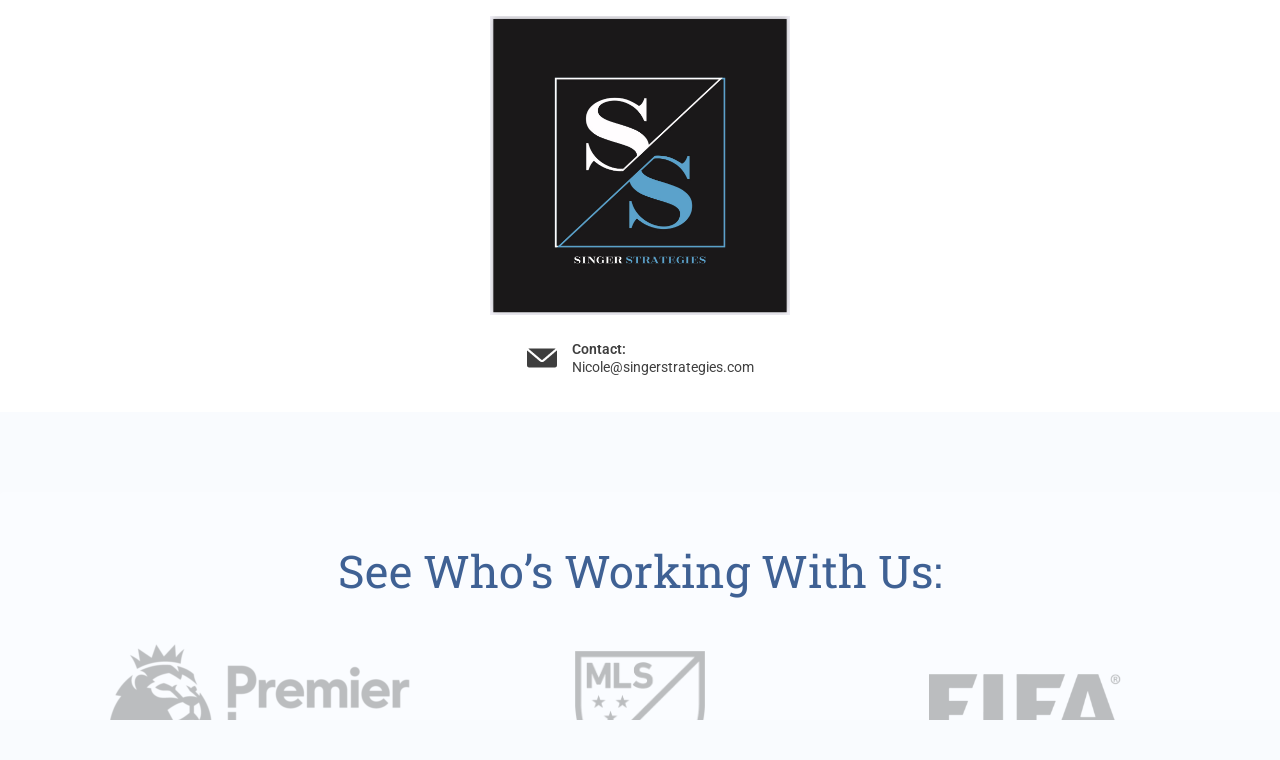

--- FILE ---
content_type: text/css
request_url: http://singerstrategies.com/wp-content/uploads/elementor/css/post-16.css?ver=1761933972
body_size: 623
content:
.elementor-16 .elementor-element.elementor-element-8c5d10e{--display:flex;}.elementor-16 .elementor-element.elementor-element-ce10acb > .elementor-widget-container{margin:35px 0px 20px 0px;}.elementor-16 .elementor-element.elementor-element-ce10acb{text-align:center;}.elementor-16 .elementor-element.elementor-element-ce10acb .elementor-heading-title{font-family:var( --e-global-typography-secondary-font-family ), Sans-serif;font-weight:var( --e-global-typography-secondary-font-weight );color:#3F6194;}.elementor-16 .elementor-element.elementor-element-368b45f{--display:grid;--e-con-grid-template-columns:repeat(3, 1fr);--e-con-grid-template-rows:repeat(1, 1fr);--grid-auto-flow:row;}.elementor-16 .elementor-element.elementor-element-c94504e > .elementor-widget-container{margin:0px 0px 0px 40px;}.elementor-16 .elementor-element.elementor-element-b7a5195 > .elementor-widget-container{margin:7px 0px 0px 0px;}.elementor-16 .elementor-element.elementor-element-b7a5195 img{width:34%;}.elementor-16 .elementor-element.elementor-element-7dedf33 > .elementor-widget-container{margin:30px 30px 0px 0px;}.elementor-16 .elementor-element.elementor-element-7dedf33 img{width:55%;}.elementor-16 .elementor-element.elementor-element-9d79876{--display:grid;--e-con-grid-template-columns:repeat(2, 1fr);--e-con-grid-template-rows:repeat(1, 1fr);--grid-auto-flow:row;--margin-top:15px;--margin-bottom:0px;--margin-left:0px;--margin-right:0px;}.elementor-16 .elementor-element.elementor-element-1f8b1a7 > .elementor-widget-container{margin:15px 0px 0px 171px;}.elementor-16 .elementor-element.elementor-element-cb9824a > .elementor-widget-container{margin:0px 0px 0px 49px;}.elementor-16 .elementor-element.elementor-element-cb9824a{text-align:left;}.elementor-16 .elementor-element.elementor-element-cb9824a img{border-radius:0px 0px 0px 0px;}@media(max-width:1024px){.elementor-16 .elementor-element.elementor-element-368b45f{--grid-auto-flow:row;}.elementor-16 .elementor-element.elementor-element-c94504e > .elementor-widget-container{margin:0px 0px 0px 17px;}.elementor-16 .elementor-element.elementor-element-c94504e img{width:100%;}.elementor-16 .elementor-element.elementor-element-b7a5195 img{width:42%;}.elementor-16 .elementor-element.elementor-element-7dedf33 img{width:73%;}.elementor-16 .elementor-element.elementor-element-9d79876{--grid-auto-flow:row;}.elementor-16 .elementor-element.elementor-element-1f8b1a7 > .elementor-widget-container{margin:7px 0px 0px 91px;}.elementor-16 .elementor-element.elementor-element-1f8b1a7 img{width:90%;}.elementor-16 .elementor-element.elementor-element-cb9824a > .elementor-widget-container{margin:-4px 0px 0px 10px;}}@media(min-width:768px){.elementor-16 .elementor-element.elementor-element-368b45f{--content-width:1400px;}}@media(max-width:767px){.elementor-16 .elementor-element.elementor-element-368b45f{--e-con-grid-template-columns:repeat(1, 1fr);--grid-auto-flow:row;}.elementor-16 .elementor-element.elementor-element-c94504e > .elementor-widget-container{margin:0px 0px 0px 0px;}.elementor-16 .elementor-element.elementor-element-c94504e{text-align:center;}.elementor-16 .elementor-element.elementor-element-c94504e img{width:65%;}.elementor-16 .elementor-element.elementor-element-b7a5195 > .elementor-widget-container{margin:9px 0px 0px 0px;}.elementor-16 .elementor-element.elementor-element-b7a5195{text-align:center;}.elementor-16 .elementor-element.elementor-element-b7a5195 img{width:25%;}.elementor-16 .elementor-element.elementor-element-7dedf33 > .elementor-widget-container{margin:17px 0px 7px 0px;}.elementor-16 .elementor-element.elementor-element-7dedf33 img{width:48%;}.elementor-16 .elementor-element.elementor-element-9d79876{--e-con-grid-template-columns:repeat(1, 1fr);--grid-auto-flow:row;}.elementor-16 .elementor-element.elementor-element-1f8b1a7 > .elementor-widget-container{margin:2px 0px 0px 0px;}.elementor-16 .elementor-element.elementor-element-1f8b1a7{text-align:center;}.elementor-16 .elementor-element.elementor-element-1f8b1a7 img{width:64%;}.elementor-16 .elementor-element.elementor-element-cb9824a > .elementor-widget-container{margin:15px 0px 0px 33px;}}

--- FILE ---
content_type: text/css
request_url: http://singerstrategies.com/wp-content/themes/rishi/compatibility/elementor.css?ver=2.1.0
body_size: 1451
content:
/* MIXINS */
.elementor-widget-container .elementor-button {
  color: var(--btnTextColor);
  background-color: var(--btnBgColor);
  border: var(--buttonBorder);
  border-radius: var(--bottonRoundness);
  font-family: var(--btnFontFamily);
  font-size: var(--btnFontSize);
  font-weight: var(--btnFontWeight);
  font-style: var(--btnFontStyle);
  line-height: var(--btnLineHeight);
  letter-spacing: var(--btnLetterSpacing);
  text-transform: var(--btnTextTransform);
  text-decoration: var(--btnTextDecoration);
  padding: var(--buttonPadding); }
  .elementor-widget-container .elementor-button:focus, .elementor-widget-container .elementor-button:visited {
    color: var(--btnTextColor); }
  .elementor-widget-container .elementor-button:hover {
    background-color: var(--btnBgHoverColor);
    border: var(--buttonBorder_hover);
    color: var(--btnTextHoverColor); }

.elementor-widget-container .elementor-form .elementor-button[type="submit"] {
  background-color: var(--btnBgColor);
  border: var(--buttonBorder);
  border-radius: var(--bottonRoundness);
  color: var(--btnTextColor);
  padding: var(--buttonPadding); }
  .elementor-widget-container .elementor-form .elementor-button[type="submit"]:hover {
    background-color: var(--btnBgHoverColor);
    border: var(--buttonBorder_hover);
    color: var(--btnTextHoverColor); }

.elementor-widget-container .elementor-button.elementor-size-md {
  padding: var(--buttonPadding); }

.elementor-widget-container .elementor-alert.elementor-alert-info {
  color: var(--primary-color);
  background-color: var(--baseColor);
  border-color: var(--genborderColor); }

.elementor-widget-container .elementor-tabs .elementor-tab-desktop-title.elementor-active {
  border-color: var(--genborderColor); }

.elementor-widget-container .elementor-tabs .elementor-tab-title,
.elementor-widget-container .elementor-tabs .elementor-tab-title:before,
.elementor-widget-container .elementor-tabs .elementor-tab-title:after,
.elementor-widget-container .elementor-tabs .elementor-tab-content,
.elementor-widget-container .elementor-tabs .elementor-tabs-content-wrapper {
  border-color: var(--genborderColor); }

.elementor-widget-container .elementor-tabs .elementor-tab-desktop-title {
  border-color: transparent; }

.elementor-widget-container .elementor-accordion .elementor-accordion-item,
.elementor-widget-container .elementor-accordion .elementor-accordion-item .elementor-tab-content,
.elementor-widget-container .elementor-toggle .elementor-tab-title,
.elementor-widget-container .elementor-toggle .elementor-tab-content {
  border-color: var(--genborderColor); }

.elementor-widget-container .elementor-progress-wrapper {
  color: var(--primaryColor);
  background-color: var(--baseColor); }

.elementor-widget-container .elementor-counter .elementor-counter-number-wrapper,
.elementor-widget-container .elementor-counter .elementor-counter-title {
  color: var(--primaryColor); }

.elementor-widget-container .elementor-posts .elementor-post__meta-data,
.elementor-widget-container .elementor-posts .elementor-post__excerpt p,
.elementor-widget-container .elementor-posts .elementor-post__title a {
  color: var(--primaryColor); }

.elementor-widget-container .elementor-posts .elementor-post__card .elementor-post__meta-data {
  border-color: var(--genborderColor); }

.elementor-widget-container .elementor-portfolio-item__overlay {
  background-color: var(--baseColor); }

.elementor-widget-container .elementor-field-group .elementor-field-textual {
  color: var(--primaryColor); }

.elementor-widget-container .elementor-price-table .elementor-price-table__subheading,
.elementor-widget-container .elementor-price-table .elementor-price-table__price {
  color: var(--primaryColor); }

.elementor-widget-container .elementor-countdown-wrapper .elementor-countdown-item,
.elementor-widget-container .elementor-flip-box__layer__description,
.elementor-widget-container .elementor-testimonial__cite .elementor-testimonial__name,
.elementor-widget-container .elementor-testimonial__cite .elementor-testimonial__title,
.elementor-widget-container .e-text-path {
  color: var(--primaryColor); }

.elementor-widget-container .elementor-cta .elementor-cta__content-item {
  color: var(--primaryColor); }
  .elementor-widget-container .elementor-cta .elementor-cta__content-item .elementor-icon {
    color: var(--primaryColor); }
  .elementor-widget-container .elementor-cta .elementor-cta__content-item .elementor-cta__button.elementor-button {
    color: var(--btnTextColor);
    border: var(--buttonBorder);
    border-radius: var(--bottonRoundness); }
    .elementor-widget-container .elementor-cta .elementor-cta__content-item .elementor-cta__button.elementor-button:hover {
      border: var(--buttonBorder_hover);
      color: var(--btnTextHoverColor); }

.elementor-widget-container .prismjs-default :not(pre) > code[class*=language-],
.elementor-widget-container .prismjs-default pre[class*=language-] {
  background-color: var(--baseColor);
  color: var(--primaryColor); }

.elementor-widget-container .prismjs-default code[class*=language-] {
  color: var(--primaryColor); }

.elementor-widget-container .elementor-heading-title {
  line-height: var(--lineHeight); }

.elementor-widget-toggle .elementor-tab-content ol,
.elementor-widget-toggle .elementor-tab-content ul,
.elementor-widget-tabs .elementor-tab-content ol,
.elementor-widget-tabs .elementor-tab-content ul,
.elementor-widget-accordion .elementor-tab-content ol,
.elementor-widget-accordion .elementor-tab-content ul,
.elementor-widget-text-editor .elementor-widget-container ol,
.elementor-widget-text-editor .elementor-widget-container ul {
  margin-left: 25px;
  padding-left: 20px;
  margin-top: 0; }
  .elementor-widget-toggle .elementor-tab-content ol li,
  .elementor-widget-toggle .elementor-tab-content ul li,
  .elementor-widget-tabs .elementor-tab-content ol li,
  .elementor-widget-tabs .elementor-tab-content ul li,
  .elementor-widget-accordion .elementor-tab-content ol li,
  .elementor-widget-accordion .elementor-tab-content ul li,
  .elementor-widget-text-editor .elementor-widget-container ol li,
  .elementor-widget-text-editor .elementor-widget-container ul li {
    position: relative;
    padding-left: 5px;
    margin-bottom: 7px;
    line-height: 2;
    font-size: 1em;
    letter-spacing: 0.1px; }
  .elementor-widget-toggle .elementor-tab-content ol ul,
  .elementor-widget-toggle .elementor-tab-content ol ol,
  .elementor-widget-toggle .elementor-tab-content ul ul,
  .elementor-widget-toggle .elementor-tab-content ul ol,
  .elementor-widget-tabs .elementor-tab-content ol ul,
  .elementor-widget-tabs .elementor-tab-content ol ol,
  .elementor-widget-tabs .elementor-tab-content ul ul,
  .elementor-widget-tabs .elementor-tab-content ul ol,
  .elementor-widget-accordion .elementor-tab-content ol ul,
  .elementor-widget-accordion .elementor-tab-content ol ol,
  .elementor-widget-accordion .elementor-tab-content ul ul,
  .elementor-widget-accordion .elementor-tab-content ul ol,
  .elementor-widget-text-editor .elementor-widget-container ol ul,
  .elementor-widget-text-editor .elementor-widget-container ol ol,
  .elementor-widget-text-editor .elementor-widget-container ul ul,
  .elementor-widget-text-editor .elementor-widget-container ul ol {
    margin-top: 7px; }

.elementor-widget-toggle .elementor-tab-content p + ul,
.elementor-widget-toggle .elementor-tab-content p + ol,
.elementor-widget-tabs .elementor-tab-content p + ul,
.elementor-widget-tabs .elementor-tab-content p + ol,
.elementor-widget-accordion .elementor-tab-content p + ul,
.elementor-widget-accordion .elementor-tab-content p + ol,
.elementor-widget-text-editor .elementor-widget-container p + ul,
.elementor-widget-text-editor .elementor-widget-container p + ol {
  margin-top: -13px; }

.elementor-page .entry-content h1,
.elementor-page .entry-content h2,
.elementor-page .entry-content h3,
.elementor-page .entry-content h4,
.elementor-page .entry-content h5,
.elementor-page .entry-content h6,
.elementor-page .entry-content p,
.elementor-page .entry-content ul li,
.elementor-page .entry-content ol li {
  color: inherit; }

.elementor-page .elementor-widget-text-editor p:last-child {
  margin-bottom: 0; }

.elementor-page .elementor-widget-heading h1,
.elementor-page .elementor-widget-heading h2,
.elementor-page .elementor-widget-heading h3,
.elementor-page .elementor-widget-heading h4,
.elementor-page .elementor-widget-heading h5,
.elementor-page .elementor-widget-heading h6 {
  margin-bottom: 0; }

.elementor-page :is(.row-wrapper, .rishi-container) .main-content-wrapper {
  margin: 0; }

.mfp-figure button {
  background: transparent; }

.elementor-page.full-width.page .site-content .rishi-container,
.elementor-page.full-width.page .rishi-post .entry-content,
.elementor-page.full-width.page .rishi-breadcrumb-main-wrap,
.elementor-page.full-width.page .entry-header,
.elementor-page.full-width.page .entry-footer,
.elementor-page.full-width.centered.page .site-content .rishi-container,
.elementor-page.full-width.centered.page .rishi-post .entry-content,
.elementor-page.full-width.centered.page .rishi-breadcrumb-main-wrap,
.elementor-page.full-width.centered.page .entry-header,
.elementor-page.full-width.centered.page .entry-footer {
  max-width: 100%;
  padding: 0;
  width: 100%; }

.elementor-page.elementor-template-full-width .site-content .rishi-container {
  max-width: 100%;
  padding: 0;
  width: 100%; }
  .elementor-page.elementor-template-full-width .site-content .rishi-container .rishi-post .entry-content {
    max-width: 100%;
    padding: 0;
    width: 100%; }

.full-width:not(.elementor-page) .site-content {
  overflow-x: clip; }


--- FILE ---
content_type: text/css
request_url: http://singerstrategies.com/wp-content/themes/rishi/style.min.css?ver=2.1.0
body_size: 14430
content:
.entry-title,h1,h2,h3,h4,h5,h6{color:var(--genheadingColor)}::selection{color:var(--textSelectionColor);background:var(--textSelectionHoverColor)}.header-search-btn svg path{fill:var(--primaryColor),var(--icon-color)}.entry-header .post-meta-inner a{color:var(--primaryColor)}.entry-header .post-meta-inner a:hover{color:var(--genLinkHoverColor)}.blog-post-lay .entry-content-main-wrap .entry-title:hover{color:var(--genLinkHoverColor)}.button,.wp-block-file a.wp-block-file__button,.wp-block-file__button{color:var(--btnTextColor);background:var(--btnBgColor);border-color:var(--btnBorderColor)}.button:focus,.button:hover,.button:visited,.wp-block-file a.wp-block-file__button:focus,.wp-block-file a.wp-block-file__button:hover,.wp-block-file a.wp-block-file__button:visited,.wp-block-file__button:focus,.wp-block-file__button:hover,.wp-block-file__button:visited{color:var(--btnTextHoverColor);background-color:var(--btnBgHoverColor);border-color:var(--btnBorderHoverColor)}.footer-widgets-area,.header-row,.hero-section[data-type=type-2],.rishi-drawer-wrapper,.rishi-footer>div,[data-structure*=boxed]>section,[data-structure=boxed] .tutor-col-8,body{background-color:var(--background-color)}.has-palette-color-1-color{color:var(--paletteColor1)!important}.has-palette-color-2-color{color:var(--paletteColor2)!important}.has-palette-color-3-color{color:var(--paletteColor3)!important}.has-palette-color-4-color{color:var(--paletteColor4)!important}.has-palette-color-5-color{color:var(--paletteColor5)!important}.has-palette-color-6-color{color:var(--paletteColor6)!important}.has-palette-color-7-color{color:var(--paletteColor7)!important}.has-palette-color-8-color{color:var(--paletteColor8)!important}.has-palette-color-1-background-color{background-color:var(--paletteColor1)!important}.has-palette-color-2-background-color{background-color:var(--paletteColor2)!important}.has-palette-color-3-background-color{background-color:var(--paletteColor3)!important}.has-palette-color-4-background-color{background-color:var(--paletteColor4)!important}.has-palette-color-5-background-color{background-color:var(--paletteColor5)!important}.has-palette-color-6-background-color{background-color:var(--paletteColor6)!important}.has-palette-color-7-background-color{background-color:var(--paletteColor7)!important}.has-palette-color-8-background-color{background-color:var(--paletteColor8)!important}.has-palette-color-1-border-color{border-color:var(--paletteColor1)!important}.has-palette-color-2-border-color{border-color:var(--paletteColor2)!important}.has-palette-color-3-border-color{border-color:var(--paletteColor3)!important}.has-palette-color-4-border-color{border-color:var(--paletteColor4)!important}.has-palette-color-5-border-color{border-color:var(--paletteColor5)!important}.has-palette-color-6-border-color{border-color:var(--paletteColor6)!important}.has-palette-color-7-border-color{border-color:var(--paletteColor7)!important}.has-palette-color-8-border-color{border-color:var(--paletteColor8)!important}.comment-reply-title,.contact-info,.entry-excerpt,.entry-meta,.entry-summary .price,.header-date-section,.html-content,.page-description,.randomize-label,.rishi-breadcrumb-main-wrap .rishi-breadcrumbs,.rishi-label,.rishi-menu a,.rishi_footer-copyright,.site-description,.site-title,.widget,.widget-title,.wp-block-file .wp-block-file__button,.wp-block-pullquote p,blockquote,blockquote p,body,code,figcaption,html,input,kbd,label,optgroup,pre,samp,select,textarea{font-family:var(--fontFamily);font-size:var(--fontSize);font-style:var(--fontStyle,inherit);font-weight:var(--fontWeight,normal);line-height:var(--lineHeight);letter-spacing:var(--letterSpacing);text-transform:var(--textTransform);text-decoration:var(--textDecoration)}h1,h2,h3,h4,h5,h6{font-size:var(--fontSize);font-family:var(--fontFamily);font-style:var(--fontStyle,inherit);font-weight:var(--fontWeight,normal);line-height:var(--lineHeight);letter-spacing:var(--letterSpacing);text-transform:var(--textTransform);text-decoration:var(--textDecoration);margin:0 0 15px}p{margin:0 0 1.333em}cite,dfn,em,i{font-style:italic}address{margin:0 0 1.5em}.button,.button-style,.go-to-blog,.rishi-button,.rishi-button.btn-outline,.submit,.wp-block-button__link,button,button[type=submit],input[type=button],input[type=reset],input[type=submit]{color:var(--buttonTextInitialColor);background-color:var(--buttonInitialColor);border-color:var(--buttonInitialColor);font-family:var(--btnFontFamily);font-size:var(--btnFontSize);font-weight:var(--btnFontWeight);font-style:var(--btnFontStyle);line-height:var(--btnLineHeight);letter-spacing:var(--btnLetterSpacing);text-transform:var(--btnTextTransform);text-decoration:var(--btnTextDecoration);position:relative;z-index:1}.button-style:hover,.button:hover,.go-to-blog:hover,.rishi-button.btn-outline:hover,.rishi-button:hover,.submit:hover,.wp-block-button__link:hover,button:hover,button[type=submit]:hover,input[type=button]:hover,input[type=reset]:hover,input[type=submit]:hover{color:var(--buttonTextHoverColor);background-color:var(--buttonHoverColor);border-color:var(--buttonHoverColor)}body{color:var(--primaryColor);box-sizing:border-box;margin:0}body:has(.alignfull){overflow-x:clip}.clearfix:after{display:block;clear:both;content:''}@media (max-width:689.98px){.rishi-mobile-hide{display:none!important}}@media (min-width:690px) and (max-width:1024px){.rishi-tablet-hide{display:none!important}}@media (min-width:1024px){.rishi-desktop-hide{display:none!important}}.hidden{display:none!important}[data-count=no]{display:none}[data-count=yes]{display:block}.rishi-container,.row-wrapper{margin:0 auto;width:Min(calc(100% - 30px),var(--containerWidth))}.rishi-container .main-content-wrapper,.row-wrapper .main-content-wrapper{margin-bottom:var(--containerVerticalMargin);margin-top:var(--containerVerticalMargin)}.rishi-container[data-strech=full],.row-wrapper[data-strech=full]{width:Min(calc(100% - 30px),100%);padding:0 var(--streched-padding)}.rishi-container-stretch{width:100%;padding:0}.rishi-flex{display:flex;flex-wrap:wrap}.rishi-flex-wrap{margin-left:-15px;margin-right:-15px}.rishi-foot-main-col{padding:0 15px}.archive-title-wrapper{background-color:var(--background-color);padding:var(--padding);text-align:var(--alignment)}.admin-bar .search-toggle-form .btn-form-close{top:62px}.rishi-featured-image img{aspect-ratio:var(--img-ratio);object-fit:var(--img-scale)}.leftsidebar #primary{float:right}.leftsidebar #secondary{float:left}.slide-up-fade-in.animate{animation:slide-up-fade-in ease 1s;animation-iteration-count:1;transform-origin:50% 50%;animation-fill-mode:forwards;animation-delay:.2s;opacity:0}@keyframes slide-up-fade-in{0%{opacity:0;transform:translate(0,40px)}100%{opacity:1;transform:translate(0,0)}}.slide-down-fade-in.animate{animation:slide-down-fade-in ease 1s;animation-iteration-count:1;transform-origin:50% 50%;animation-fill-mode:forwards;animation-delay:.2s;opacity:0}@keyframes slide-down-fade-in{0%{opacity:0;transform:translate(0,-40px)}100%{opacity:1;transform:translate(0,0)}}.slide-left-fade-in.animate{animation:slide-left-fade-in ease 1s;animation-iteration-count:1;transform-origin:50% 50%;animation-fill-mode:forwards;animation-delay:.2s;opacity:0}@keyframes slide-left-fade-in{0%{opacity:0;transform:translate(-40px,0)}100%{opacity:1;transform:translate(0,0)}}.slide-right-fade-in.animate{animation:slide-right-fade-in ease 1s;animation-iteration-count:1;transform-origin:50% 50%;animation-fill-mode:forwards;animation-delay:.2s;opacity:0}@keyframes slide-right-fade-in{0%{opacity:0;transform:translate(40px,0)}100%{opacity:1;transform:translate(0,0)}}.clipIn.animate{animation:clipIn;transition-duration:.75s;transition-delay:0.5s;animation-duration:.75s;transition-timing-function:ease;animation-iteration-count:1;animation-fill-mode:forwards}@keyframes clipIn{0%{clip-path:polygon(0 0,10% 0,0% 100%,0% 100%)}100%{clip-path:polygon(0 0,100% 0,100% 100%,0% 100%)}}.preClip{clip-path:ellipse(0% 100% at 0 0);-webkit-clip-path:ellipse(0% 100% at 0 0);transition-property:clip-path,-webkit-clip-path;transform:translatez(0)}.circle.elementor-widget-image img{animation:rotateCircles 10s linear infinite}@keyframes rotateCircles{from{transform:rotate(0)}to{transform:rotate(360deg)}}.screen-reader-text{background:0 0;border:0;clip:rect(1px,1px,1px,1px);clip-path:inset(50%);height:1px;margin:-1px;overflow:hidden;padding:0;position:absolute!important;width:1px;word-wrap:normal!important}.screen-reader-text:focus{background-color:#f1f1f1;border-radius:3px;box-shadow:0 0 2px 2px rgba(0,0,0,.6);clip:auto!important;clip-path:none;color:#21759b;display:block;font-size:.875rem;font-weight:700;height:auto;left:5px;line-height:normal;padding:15px 23px 14px;text-decoration:none;top:5px;width:auto;z-index:100000}#content[tabindex="-1"]:focus{outline:0}.entry-content p a,p a{text-decoration:underline;color:var(--genLinkColor)}.widget-area p a{text-decoration:underline;color:var(--widgetsLinkColor)}.widget-area p a:hover{color:var(--widgetsLinkHoverColor)}.single-post .entry-content a{text-decoration:none}.keyboard-nav-on .site :is(input,a,button,textarea,select):active,.keyboard-nav-on .site :is(input,a,button,textarea,select):focus,.keyboard-nav-on .site :is(input,a,button,textarea,select):hover,.keyboard-nav-on .to_top:active,.keyboard-nav-on .to_top:focus,.keyboard-nav-on .to_top:hover{outline:#000 dashed 3px!important;outline-offset:2px}.alignleft{display:inline;float:left;margin-right:1.65em}.alignright{display:inline;float:right;margin-left:1.65em}.aligncenter{clear:both;display:block;margin-left:auto;margin-right:auto;text-align:center}.horizontal-flex-start{justify-content:start}.horizontal-center{justify-content:center}.horizontal-flex-end{justify-content:end}.vertical-flex-start{align-items:start}.vertical-center{align-items:center}.vertical-flex-end{align-items:end}.align-left{text-align:start}.align-center{text-align:center}.align-right{text-align:end}.wp-caption{margin-bottom:1.5em;max-width:100%}.wp-caption img[class*=wp-image-]{display:block;margin-left:auto;margin-right:auto}.wp-caption .wp-caption-text{margin:.714em 0;font-size:.778em;line-height:1.571em;color:#999;text-align:center}.clear:after,.clear:before,.comment-content:after,.comment-content:before,.entry-content:after,.entry-content:before,.site-content:after,.site-content:before,.site-header:after,.site-header:before{content:"";display:table;table-layout:fixed}.clear:after,.comment-content:after,.entry-content:after,.site-content:after,.site-header:after{clear:both}.comments-area{margin:50px 0 0;border:1px solid var(--genborderColor);padding:0 45px}@media (max-width:768px){.comments-area{margin-left:0;margin-right:0;border:none;border-top:1px solid var(--genborderColor);padding-left:0;padding-right:0;margin-top:30px}}.comments-area .comments-title{font-size:1.22222em;line-height:1.5454;font-weight:600;color:var(--primaryColor);margin:60px 0}@media (max-width:768px){.comments-area .comments-title{font-size:1.11111em;margin-bottom:40px}}.comments-area .comment-content a{word-wrap:break-word}.comments-area .comment-wrap-main{padding:3.3889em 2.778em 1em;display:block;-webkit-border-radius:5px;border-radius:5px;-webkit-box-shadow:0 2px 2px rgba(0,0,0,.1);box-shadow:0 2px 2px rgba(0,0,0,.1)}.comments-area .comment-notes{font-size:.88em}.comments-area .comments-area-wrap{padding:2em}.comments-area ol.comment-list{margin:0;padding:0;list-style:none}.comments-area ol.comment-list+.comment-respond{margin-top:-1px}.comments-area ol.comment-list li{border-bottom:1px solid var(--genborderColor);margin:0 0 32px}.comments-area ol.comment-list li:last-child{border-bottom:none;margin-bottom:0}.comments-area ol.comment-list li .comment-body{display:flex;flex-wrap:wrap;padding-bottom:40px;position:relative}.comments-area ol.comment-list li .comment-body .comment-meta{width:48px;margin-right:20px}.comments-area ol.comment-list li .comment-body .comment-meta img{vertical-align:top;width:48px;height:48px;border-radius:50%}.comments-area ol.comment-list li .comment-body .text-holder{flex-basis:0;flex-grow:1}@media (max-width:768px){.comments-area ol.comment-list li .comment-body .text-holder{width:100%;-webkit-flex-grow:1;flex-grow:1;-webkit-flex-basis:100%;flex-basis:100%}}.comments-area ol.comment-list li .comment-body .text-holder .top{margin:0 0 20px}@media (max-width:768px){.comments-area ol.comment-list li .comment-body .text-holder .top{position:absolute;top:0;left:65px}}.comments-area ol.comment-list li .comment-body .text-holder .fn{font-size:.8889em;line-height:1.85;font-weight:600;display:block;margin:0 0 .25em}.comments-area ol.comment-list li .comment-body .text-holder .fn a{color:var(--primaryColor);transition:all ease .3s}.comments-area ol.comment-list li .comment-body .text-holder .fn a:hover{color:var(--genLinkHoverColor)}.comments-area ol.comment-list li .comment-body .text-holder .says{display:none}.comments-area ol.comment-list li .comment-body .text-holder .comment-metadata{font-size:.88889em;font-weight:300;margin-top:10px;line-height:1;color:rgba(23,23,23,.8)}.comments-area ol.comment-list li .comment-body .text-holder .comment-metadata a{color:var(--primaryColor);text-decoration:none;transition:ease,.3s}.comments-area ol.comment-list li .comment-body .text-holder .comment-metadata a:focus,.comments-area ol.comment-list li .comment-body .text-holder .comment-metadata a:hover{text-decoration:none;color:var(--genLinkHoverColor)}@media (max-width:768px){.comments-area ol.comment-list li .comment-body .text-holder .comment-content{margin-top:30px}}.comments-area ol.comment-list li .comment-body .text-holder .comment-content p{margin:0 0 1em}.comments-area ol.comment-list li .comment-body .text-holder .reply a{font-size:.833em;position:relative;padding-left:22px;transition:all ease .3s}.comments-area ol.comment-list li .comment-body .text-holder .reply a:before{background:var(--genLinkColor);position:absolute;top:2px;left:0;width:16px;height:12px;content:'';vertical-align:middle;-webkit-mask-repeat:no-repeat;mask-repeat:no-repeat}.comments-area ol.comment-list li .comment-body .text-holder .reply a:focus,.comments-area ol.comment-list li .comment-body .text-holder .reply a:hover{text-decoration:none;color:var(--genLinkHoverColor)}.comments-area ol.comment-list li .comment-body .text-holder .reply a:focus:before,.comments-area ol.comment-list li .comment-body .text-holder .reply a:hover:before{background:var(--genLinkHoverColor)}.comments-area ol.comment-list li .comment-respond{margin:0}.comments-area ol.comment-list li .children{margin-left:24px;list-style:none}@media (max-width:768px){.comments-area ol.comment-list li .children{margin-left:15px;padding-left:0}}.comments-area ol.comment-list li.bypostauthor{display:block}.comments-area ol.comment-list li.bypostauthor .comment-author{position:relative}.comments-area ol.comment-list li.bypostauthor .comment-author:after{background:#00ab0b;position:absolute;display:block;bottom:0;right:0;margin-right:-2px;margin-bottom:-5px;width:18px;height:18px;content:"";-webkit-mask-repeat:no-repeat;mask-repeat:no-repeat}.comments-area .comment-respond{margin-top:0;margin-left:-46px;margin-right:-46px;position:relative;z-index:1;padding:60px 45px;background:var(--baseColor);border-top:1px solid var(--genborderColor)}@media (max-width:768px){.comments-area .comment-respond{border:none;padding-left:15px;padding-right:15px;margin-left:-15px;margin-right:-15px;border-bottom:1px solid var(--genborderColor)}}.comments-area .reply-title{font-size:1.2222em;color:var(--primaryColor);display:block;margin-bottom:40px}.comments-area .comment-reply-title{font-size:1.2778em;color:var(--primaryColor);margin:0 0 1.5em;display:flex;-webkit-justify-content:space-between;justify-content:space-between;-webkit-align-items:center;align-items:center}.comments-area .comment-reply-title small{font-size:.652em}.comments-area .comment-reply-title small a{text-decoration:none}.comments-area .comment-reply-title small a:hover{text-decoration:underline}.comments-area .comment-form p{margin-bottom:25px}.comments-area .comment-form p:last-of-type{margin-bottom:0}.comments-area .comment-form p.logged-in-as{font-size:.8889em}.comments-area .comment-form p.logged-in-as a{color:var(--primaryColor);text-decoration:none;transition:all ease .3s}.comments-area .comment-form p.logged-in-as a:hover{color:var(--genLinkHoverColor)}.comments-area .comment-form label{display:block;font-size:.77778em;font-weight:600;color:var(--primaryColor);margin-bottom:15px}.comments-area .comment-form input[type=email],.comments-area .comment-form input[type=text],.comments-area .comment-form input[type=url],.comments-area .comment-form textarea{-webkit-appearance:none;-moz-appearance:none;appearance:none;width:100%;-webkit-border-radius:0;border-radius:0;background:#fff;border:1px solid var(--genborderColor);padding:12px 20px;vertical-align:middle}.comments-area .comment-form input[type=email]:-ms-input-placeholder,.comments-area .comment-form input[type=email]::-moz-placeholder,.comments-area .comment-form input[type=email]::-webkit-input-placeholder,.comments-area .comment-form input[type=email]::placeholder,.comments-area .comment-form input[type=text]:-ms-input-placeholder,.comments-area .comment-form input[type=text]::-moz-placeholder,.comments-area .comment-form input[type=text]::-webkit-input-placeholder,.comments-area .comment-form input[type=text]::placeholder,.comments-area .comment-form input[type=url]:-ms-input-placeholder,.comments-area .comment-form input[type=url]::-moz-placeholder,.comments-area .comment-form input[type=url]::-webkit-input-placeholder,.comments-area .comment-form input[type=url]::placeholder,.comments-area .comment-form textarea:-ms-input-placeholder,.comments-area .comment-form textarea::-moz-placeholder,.comments-area .comment-form textarea::-webkit-input-placeholder,.comments-area .comment-form textarea::placeholder{color:var(--genborderColor);font-weight:400}.comments-area .comment-form input[type=checkbox]{height:16px;width:16px;cursor:pointer;accent-color:var(--paletteColor3)}.comments-area .comment-form input[type=checkbox]+label{cursor:pointer;display:inline-block;position:relative;font-weight:400}.comments-area .comment-form input[type=checkbox]+label a{text-decoration:underline}.comments-area .comment-form input[type=checkbox]:checked+label:after{border-color:#292929}.comments-area .comment-form input[type=checkbox]:checked+label:before{visibility:visible;opacity:1}.comments-area .comment-form .comment-form-cookies-consent{display:block;margin-bottom:30px;margin-top:30px}@media (max-width:768px){.comments-area .comment-form .comment-form-cookies-consent{line-height:1.63}}.comment-list li .children li{padding-top:32px;border-top:1px solid var(--genborderColor)}.sticky{display:block}.hentry{margin:0 0 1.5em}.updated:not(.published){display:none}article>.entry-content,article>.entry-summary,article>.page-content{margin:0}.page-links{clear:both;margin:0 0 1.5em}*,:after,:before{box-sizing:inherit}hr{border:none;background:var(--genborderColor);height:1px;margin-bottom:1.5em}ul{list-style-type:disc;padding-left:0}ol{list-style-type:decimal;padding-left:0}ol li,ul li{margin-bottom:0}ol li:last-child,ul li:last-child{margin-bottom:0}ol ol,ol ul,ul ol,ul ul{margin-top:0;margin-bottom:0}dt{font-weight:700}dd{margin:0 1.5em 1.5em}img{height:auto;max-width:100%}a{text-decoration:var(--textDecoration,none);color:var(--genLinkColor)}a:hover{color:var(--genLinkHoverColor)}figure{margin:1em 0}table thead tr th{color:var(--primaryColor);font-size:1em;font-weight:600}table td,table th{padding:10px 15px;text-align:left}@media (max-width:768px){table td,table th{font-size:.889em;padding:10px}}table tfoot{border-top:3px solid var(--genborderColor)}.wp-block-table tfoot{border-top:3px solid var(--genborderColor)}pre{padding:1.6em}.wp-block-quote.is-style-large p{font-weight:600;font-size:25px}.gallery-caption,.sticky,.wp-caption,.wp-caption-text{background:0 0}.rishi-header-desktop,.rishi-header-mobile{position:relative}.added_to_cart,.button,.rishi-button.btn.rishi-socials-fill-type-outline,header button[type=submit]{display:inline-flex;align-items:center;justify-content:center;min-height:var(--buttonMinHeight);padding:var(--buttonPadding,5px 20px);border:none;-webkit-appearance:none;-moz-appearance:none;appearance:none;cursor:pointer;text-align:center;border-radius:var(--buttonBorderRadius);transition:all ease .2s}.elementor-shortcode .woocommerce a.button{font-size:var(--btnFontSize)!important;font-weight:var(--btnFontWeight)!important}.added_to_cart.disabled,.added_to_cart:disabled,.button.disabled,.button:disabled,.rishi-button.btn.rishi-socials-fill-type-outline.disabled,.rishi-button.btn.rishi-socials-fill-type-outline:disabled,.submit.disabled,.submit:disabled,.wp-block-button__link.disabled,.wp-block-button__link:disabled,.wp-block-file .wp-block-file__button.disabled,.wp-block-file .wp-block-file__button:disabled,header .rishi-button.disabled,header .rishi-button:disabled,header button[type=submit].disabled,header button[type=submit]:disabled,header input[type=submit].disabled,header input[type=submit]:disabled{opacity:.5;pointer-events:none}.rishi-button.btn.rishi-socials-fill-type-outline{border-width:1px;border-style:solid;color:var(--buttonTextInitialColor);background-color:transparent;border-color:var(--headerButtonBorderColor)}.rishi-button.btn.rishi-socials-fill-type-outline:hover{color:var(--buttonTextHoverColor);border-color:var(--headerButtonBorderHoverColor)}[class*=header-sub-col-]{display:grid}.header-sub-col-2{grid-template-columns:auto auto}.rishi-header-col-end>.header-items.second-wrapper,.rishi-header-col-start>.header-items.second-wrapper{justify-content:flex-end}.admin-bar{--admin-bar:32px}@media (max-width:768px){.admin-bar{--admin-bar:46px}}.admin-bar #main-container{min-height:calc(100vh - var(--admin-bar))}#main-container{display:flex;flex-direction:column;position:relative;min-height:100vh}.site-content{flex-grow:1}.entry-content li>ol,.entry-content li>ul{padding-left:15px}@media only screen and (min-width:1300px){.container-full-width,.rishi_container{width:Min(calc(100% - 30px),100%)}}.rishi-icon-container{display:flex;align-items:center;justify-content:center}.rishi-icon-container svg{width:var(--icon-size,16px);height:var(--icon-size,16px);fill:var(--icon-color,var(--color));transition:fill 240ms ease-in-out}.rishi-icon-container:hover{fill:var(--icon-hover-color)}.rishi-icons-types:not(.rishi-socials-type-simple,.rishi-contacts-type-simple){--icon-container-size:calc(var(--icon-size, 15px) * 2.5)}.rishi-icons-types:not(.rishi-socials-type-simple,.rishi-contacts-type-simple) .rishi-icon-container{width:var(--icon-container-size);height:var(--icon-container-size);border-radius:var(--border-radius);transition:all 240ms ease-in-out,border-color 240ms ease-in-out}.submit,button,input[type=button],input[type=reset],input[type=submit]{display:inline-block;color:var(--btnTextColor);background:var(--btnBgColor);padding:var(--buttonPadding);border:var(--buttonBorder);border-radius:var(--bottonRoundness);transition:all ease .2s;cursor:pointer;outline:0}.submit:hover,button:focus,button:hover,input[type=button]:focus,input[type=button]:hover,input[type=reset]:focus,input[type=reset]:hover,input[type=submit]:focus,input[type=submit]:hover{color:var(--btnTextHoverColor);background:var(--btnBgHoverColor);border:var(--buttonBorder_hover)}input[type=color],input[type=date],input[type=datetime-local],input[type=datetime],input[type=email],input[type=month],input[type=number],input[type=password],input[type=range],input[type=search],input[type=tel],input[type=text],input[type=time],input[type=url],input[type=week],s .wp-block-search input[type=search],textarea{border:1px solid var(--genborderColor);border-radius:0;padding:15px;outline:0}select{border:1px solid #e0e0e0}textarea{width:100%;height:150px;resize:none}.affwp-form input:checked{background:var(--e-global-color-rishi3)}embed,iframe,object{max-width:100%}.custom-logo-link{display:inline-block}.rishi-featured-image{position:relative}#secondary{width:var(--contentSidebarWidth)}@media only screen and (min-width:1025px){#secondary{padding:var(--widgetsContentAreaSpacing)}}@media (max-width:1024px){#secondary{width:100%;margin-top:50px}}#secondary .widget{position:relative}#secondary .widget h1:first-child,#secondary .widget h2:first-child,#secondary .widget h3:first-child,#secondary .widget h4:first-child,#secondary .widget h5:first-child,#secondary .widget h6:first-child{display:inline-flex;align-items:center;color:var(--sidebarWidgetsTitleColor);font-size:var(--widgetsFontSize);word-break:break-word;width:100%}#secondary .widget h1:first-child:after,#secondary .widget h2:first-child:after,#secondary .widget h3:first-child:after,#secondary .widget h4:first-child:after,#secondary .widget h5:first-child:after,#secondary .widget h6:first-child:after{content:"";width:100%;height:1px;border-top:1px solid var(--genborderColor);margin:0 0 0 30px;flex:1 0 20px}#secondary .widget+.widget{margin-top:var(--sidebarWidgetSpacing)}#secondary .wp-block-social-links{margin-left:0}#secondary .wp-block-archives,#secondary .wp-block-categories,#secondary .wp-block-latest-comments,#secondary .wp-block-latest-posts__list,#secondary .wp-block-page-list,#secondary .wp-block-rss{margin-left:0}#secondary .wp-block-archives li a,#secondary .wp-block-categories li a,#secondary .wp-block-latest-comments li a,#secondary .wp-block-latest-posts__list li a,#secondary .wp-block-page-list li a,#secondary .wp-block-rss li a{color:var(--widgetsLinkColor)}#secondary .wp-block-archives li a:hover,#secondary .wp-block-categories li a:hover,#secondary .wp-block-latest-comments li a:hover,#secondary .wp-block-latest-posts__list li a:hover,#secondary .wp-block-page-list li a:hover,#secondary .wp-block-rss li a:hover{color:var(--widgetsLinkHoverColor)}#secondary p.wp-block-tag-cloud a{background:var(--widgetsLinkColor);color:#fff}#secondary p.wp-block-tag-cloud a:hover{background:var(--widgetsLinkHoverColor);color:#fff}#secondary .wp-block-read-more{color:var(--widgetsLinkColor)}#secondary .wp-block-read-more:after{background:var(--widgetsLinkColor)}#secondary .wp-block-read-more:hover{color:var(--widgetsLinkHoverColor)}#secondary .wp-block-read-more:hover:after{background:var(--widgetsLinkHoverColor)}#secondary .wp-block-comment-template .wp-block-comment-author-name a,#secondary .wp-block-comment-template .wp-block-comment-content p a,#secondary .wp-block-comment-template .wp-block-comment-date a,#secondary .wp-block-comment-template .wp-block-comment-edit-link a,#secondary .wp-block-comment-template .wp-block-comment-reply-link a{color:var(--widgetsLinkColor)}#secondary .wp-block-comment-template .wp-block-comment-author-name a:hover,#secondary .wp-block-comment-template .wp-block-comment-content p a:hover,#secondary .wp-block-comment-template .wp-block-comment-date a:hover,#secondary .wp-block-comment-template .wp-block-comment-edit-link a:hover,#secondary .wp-block-comment-template .wp-block-comment-reply-link a:hover{color:var(--widgetsLinkHoverColor)}#secondary blockquote{padding:30px}#secondary .wp-block-pullquote,#secondary blockquote{margin:0}#secondary .wp-block-search,footer .wp-block-search{margin:0}#secondary .wp-block-archives li,#secondary .wp-block-categories li,footer .wp-block-archives li,footer .wp-block-categories li{justify-content:space-between}#secondary .widget_nav_menu ul,footer .widget_nav_menu ul{margin:0;display:flex;gap:15px;flex-direction:column;list-style:none}#secondary .widget_nav_menu ul .sub-menu,footer .widget_nav_menu ul .sub-menu{display:none}#secondary .widget_nav_menu ul li a,footer .widget_nav_menu ul li a{color:var(--widgetsLinkColor)}#secondary .widget_nav_menu ul li a:hover,footer .widget_nav_menu ul li a:hover{color:var(--widgetsLinkHoverColor)}.wp-block-search{margin:20px 0;position:relative}.wp-block-search label{display:none}.wp-block-search .wp-block-search__input{font-size:.889em;height:50px}.wp-block-search .wp-block-search__button{width:50px;height:50px;border:none;box-shadow:none;background-color:var(--genLinkColor);background-repeat:no-repeat;background-size:20px;background-position:center;text-indent:60px;white-space:nowrap;overflow:hidden;position:absolute;right:0;margin:0!important;border-radius:0}.wp-block-search.wp-block-search__button-inside .wp-block-search__inside-wrapper{padding:0;border:none;position:relative}.wp-block-search.wp-block-search__button-inside .wp-block-search__inside-wrapper .wp-block-search__input{border:1px solid var(--genborderColor);padding:15px}.wp-block-archives-list,.wp-block-categories-list,.wp-block-latest-posts__list,.wp-block-page-list,.wp-block-rss{list-style:none;margin:0}.wp-block-archives-list li,.wp-block-categories-list li,.wp-block-latest-posts__list li,.wp-block-page-list li,.wp-block-rss li{font-size:.875em;margin-bottom:10px}.wp-block-archives li,.wp-block-categories li{display:inline-flex;width:100%}.wp-block-archives li a,.wp-block-categories li a{margin-right:10px}.wp-block-archives label,.wp-block-categories label{margin-bottom:10px}.wp-block-archives select,.wp-block-categories select{border:1px solid var(--genborderColor);width:100%;height:50px;line-height:50px;padding:0 20px;font-size:.88889em;font-weight:400}.wp-block-calendar{position:relative}.wp-block-calendar .wp-calendar-nav{display:block;position:absolute;top:0;padding:7px 35px;width:100%;height:var(--lineHeight);line-height:1.75;font-size:.875em}.wp-block-calendar .wp-calendar-nav .wp-calendar-nav-next a,.wp-block-calendar .wp-calendar-nav .wp-calendar-nav-prev a{font-size:0;opacity:.5}.wp-block-calendar .wp-calendar-nav .wp-calendar-nav-next a::after,.wp-block-calendar .wp-calendar-nav .wp-calendar-nav-prev a::after{content:"";display:inline-block;width:20px;height:15px;-webkit-background-size:17px;-o-background-size:17px;background-size:17px;position:absolute;top:12px}.wp-block-calendar .wp-calendar-nav .wp-calendar-nav-next a:hover,.wp-block-calendar .wp-calendar-nav .wp-calendar-nav-prev a:hover{opacity:1}.wp-block-calendar .wp-calendar-nav .wp-calendar-nav-prev a::after{left:20px}.wp-block-calendar .wp-calendar-nav .wp-calendar-nav-next a::after{right:20px}.wp-block-calendar .wp-calendar-table{border:solid 1px var(--genborderColor)}.wp-block-calendar .wp-calendar-table caption{background:var(--baseColor);font-size:.875em;line-height:1.75;font-weight:500;color:var(--primaryColor);padding:7px}.wp-block-calendar thead th{background:0 0;border:none}.wp-block-calendar thead tr{border-bottom:1px solid var(--genborderColor)}.wp-block-calendar tbody td{border:none}.wp-block-calendar td,.wp-block-calendar th{text-align:center}.wp-block-calendar th{font-size:14px;padding:5px}.wp-block-calendar td{font-size:14px;color:var(--primaryColor);height:25px;width:25px;line-height:25px;padding:5px 0;font-weight:400}.wp-block-calendar td a{text-decoration:none}.wp-block-calendar td#today{background:var(--genLinkColor);color:#fff}.wp-block-calendar td#today a{color:#fff}.has-avatars .wp-block-latest-comments__comment article{margin-left:3.3em}.has-avatars .wp-block-latest-comments__comment .wp-block-latest-comments__comment-excerpt,.has-avatars .wp-block-latest-comments__comment .wp-block-latest-comments__comment-meta{margin-left:0}.has-avatars .wp-block-latest-comments__comment .wp-block-latest-comments__comment-avatar{margin-right:0}.wp-block-latest-comments__comment .wp-block-latest-comments__comment-meta{font-size:.875em;margin-bottom:10px}.wp-block-latest-comments__comment .wp-block-latest-comments__comment-date{margin-top:10px}p.wp-block-tag-cloud a{display:inline-block;padding:8px 10px;color:#fff;background:var(--genLinkColor);text-decoration:none;border-radius:7px;font-size:.75em!important;text-transform:uppercase;letter-spacing:.6px;line-height:1;vertical-align:middle;margin:0 5px 5px 0}p.wp-block-tag-cloud a:hover{color:#fff;background:var(--genLinkHoverColor)}.wp-block-read-more{position:relative}.wp-block-read-more:after{display:inline-block;content:"";margin-left:12px;background:var(--genLinkColor);-webkit-mask-repeat:no-repeat;mask-repeat:no-repeat;vertical-align:middle;-webkit-transition:transform ease .25s;-moz-transition:transform ease .25s;-ms-transition:transform ease .25s;transition:transform ease .25s;width:18px;height:10px}.wp-block-read-more:hover:after{background:var(--genLinkHoverColor);transform:translateX(6px)}.wp-block-comment-template .wp-block-columns{gap:15px}.wp-block-comment-template .wp-block-columns .wp-block-comment-author-name,.wp-block-comment-template .wp-block-columns .wp-block-comment-content p,.wp-block-comment-template .wp-block-columns .wp-block-comment-date,.wp-block-comment-template .wp-block-columns .wp-block-comment-edit-link{margin:0 0 10px}.wp-block-separator{background:0 0;border:none;border-top:1px solid var(--genborderColor);margin:20px 0}.wp-block-embed__wrapper blockquote{display:none}.rishi-has-blocks .wp-block-embed{margin-top:0;margin-bottom:0}.rishi-has-blocks .wp-block-embed figcaption,.rishi-has-blocks .wp-block-gallery figure.wp-block-image .blocks-gallery-caption,.rishi-has-blocks .wp-block-image figcaption{font-size:.8em;line-height:1.4;text-align:center}.wp-block-table.is-style-stripes{border-bottom:none}.wp-block-buttons{margin:20px 0}.wp-block-buttons:first-child{margin:0 0 20px}.wp-block-buttons:last-child{margin:20px 0 0}.wp-block-button .wp-block-button__link{color:var(--btnTextColor);background:var(--btnBgColor);border:1px solid var(--btnBorderColor);border-radius:var(--bottonRoundness);padding:var(--buttonPadding,5px 20px)}.wp-block-button .wp-block-button__link:hover{color:var(--btnTextHoverColor);background:var(--btnBgHoverColor);border-color:var(--btnBorderHoverColor)}.wp-block-button .wp-block-button__link:after{display:none}.wp-block-button.is-style-outline .wp-block-button__link{color:var(--btnBgColor);background:0 0}.wp-block-button.is-style-outline .wp-block-button__link:hover{color:var(--btnTextHoverColor);background:var(--btnBgHoverColor);border-color:var(--btnBorderHoverColor)}.wp-block-file{margin:20px 0}.wp-block-file .wp-block-file__button{display:inline-block;border:1px solid var(--btnBorderColor);border-radius:var(--bottonRoundness);line-height:1;padding:var(--buttonPadding,5px 20px)}.wp-block-pullquote{border:1px solid var(--genborderColor);padding:0;margin:50px 0}@media (max-width:768px){.wp-block-pullquote{margin:30px 0}}.wp-block-pullquote blockquote{margin:0;border:none}@media (max-width:768px){.wp-block-pullquote blockquote{padding:25px 30px}}blockquote{color:var(--primaryColor);border:10px solid var(--baseColor);margin:1.333em 0;padding:50px;position:relative}@media (max-width:768px){blockquote{margin:30px 0;padding:25px 30px}}blockquote p{font-size:1.2em}blockquote::before{content:'';width:45px;height:45px;background-color:var(--paletteColor3);position:absolute;-webkit-mask-size:30px;mask-size:30px;-webkit-mask-repeat:no-repeat;mask-repeat:no-repeat;-webkit-mask-position:center;mask-position:center;top:-20px;left:-20px;z-index:2}blockquote::after{content:'';position:absolute;width:45px;height:45px;background-color:var(--backgroundColor,#fff);top:-20px;left:-20px}blockquote cite{color:var(--primaryColor);display:block;margin-top:16px;opacity:.8}@media (max-width:768px){blockquote cite{margin-top:15px}}.wp-block-table table thead{border-bottom:1px solid rgba(41,41,41,.1)}.wp-block-table table thead tr{border-bottom:1px solid var(--genborderColor)}.wp-block-table table tbody tr{border-bottom:1px solid var(--genborderColor)}.wp-block-table table tbody tr:first-of-type td{padding-top:13px}.wp-block-table table tbody tr:last-of-type td{padding-bottom:13px}.wp-block-table figcaption{text-align:center}.wp-block-table.is-style-stripes table td,.wp-block-table.is-style-stripes table th{padding-left:20px;padding-right:20px}.wp-block-table.is-style-stripes table tbody tr:nth-child(odd){background:var(--baseColor)}pre{background-color:var(--baseColor);margin:20px 0}.blossomthemes-email-newsletter-wrapper form input[type=text]{width:100%}.full-width.centered .wp-block-cover.cover-fullwidth{max-width:100vw;width:100vw;margin-left:calc(50% - 50vw);margin-right:calc(50% - 50vw)}.full-width.centered .wp-block-cover.cover-fullwidth .wp-block-cover__inner-container{max-width:var(--containerWidth)}.full-width.centered .entry-content .wp-block-cover.alignwide,.full-width.centered .wp-block-cover.alignwide{width:auto}.full-width.centered .entry-content .wp-block-cover.alignwide img,.full-width.centered .wp-block-cover.alignwide img{width:calc(100% - 30px);left:15px}.full-width.centered .entry-content .wp-block-cover.alignwide .wp-block-cover__background,.full-width.centered .wp-block-cover.alignwide .wp-block-cover__background{background:0 0}.gallery-caption{display:block;font-size:.875em;line-height:1.6;margin:0;padding:.5rem}#secondary .widget.widget_search .search-form{display:flex;flex:auto;flex-wrap:nowrap;max-width:100%}#secondary .widget.widget_search .search-form .search-submit{height:50px;border-radius:0}#secondary .widget.widget_search .search-form label .search-field{font-size:.889em;height:50px;-webkit-appearance:initial;appearance:none;flex-grow:1;margin-left:0;margin-right:0;min-width:3rem;padding:9px;text-decoration:unset!important}#secondary .widget ul{list-style:none}#secondary .widget ul li:last-child{margin-bottom:0}#secondary .widget ol li:last-child{margin-bottom:0}#secondary .widget.widget_archive ul li,#secondary .widget.widget_categories ul li,#secondary .widget.widget_meta ul li,#secondary .widget.widget_recent_comments ul li,#secondary .widget.widget_recent_entries ul li{font-size:.875em;margin-bottom:10px}#secondary .widget.widget_archive ul li a,#secondary .widget.widget_categories ul li a,#secondary .widget.widget_meta ul li a,#secondary .widget.widget_recent_comments ul li a,#secondary .widget.widget_recent_entries ul li a{color:var(--widgetsLinkColor)}#secondary .widget.widget_archive ul li a:hover,#secondary .widget.widget_categories ul li a:hover,#secondary .widget.widget_meta ul li a:hover,#secondary .widget.widget_recent_comments ul li a:hover,#secondary .widget.widget_recent_entries ul li a:hover{color:var(--widgetsLinkHoverColor)}.pagination{margin-top:40px}.pagination .nav-links{display:flex;gap:20px;align-items:center}.pagination .nav-links .page-numbers{color:var(--primaryColor);transition:234ms ease-in-out}.pagination .nav-links .page-numbers:hover{color:var(--genLinkColor,#216bdb)}.pagination .nav-links .page-numbers.current{background:var(--genLinkColor,#216bdb);border-radius:4px;color:#fff;padding:4px 15px}.pagination .nav-links .page-numbers:is(.next,.prev){position:relative}.pagination .nav-links .page-numbers:is(.next,.prev)::after{content:'';position:absolute;height:12px;width:12px;background-color:var(--primaryColor,#292929e6);mask-repeat:no-repeat;-webkit-mask-repeat:no-repeat;mask-position:center;-webkit-mask-position:center;top:50%;transform:translateY(-50%);margin:0 0 0 5px}.pagination .nav-links .page-numbers:is(.next,.prev):hover::after{background-color:var(--genLinkColor,#216bdb)}.pagination .nav-links .page-numbers.prev{padding-left:16px}.pagination .nav-links .page-numbers.prev::after{left:0;margin:0 5px 0 0;transform:scaleX(-1) translateY(-50%)}.rishi_header_trigger{display:flex;align-items:center;border-radius:3px;gap:8px}.rishi_header_trigger:focus{outline:2px dotted rgba(0,0,0,.6)}.rishi_header_trigger .rishi-label{transition:.3s ease all}.rishi_header_trigger:hover .rishi_menu_trigger span{background:var(--linkHoverColor)}.rishi_header_trigger.trigger-left{flex-direction:row-reverse}.rishi_menu_trigger{display:flex;align-items:center;width:var(--trigger-width,25px);height:var(--trigger-width,30px)}.rishi_menu_trigger span{position:relative;background:var(--linkInitialColor);transition:.3s ease all}.rishi_menu_trigger svg{transition:.3s ease all;width:100%;height:100%}.rishi_menu_trigger:not(.rishi-trigger-type-4) span{width:inherit;height:2px;border-radius:2px}.rishi_menu_trigger:not(.rishi-trigger-type-4) span::after,.rishi_menu_trigger:not(.rishi-trigger-type-4) span::before{position:absolute;content:'';width:inherit;height:inherit;border-radius:inherit;background:currentColor}.rishi_menu_trigger.rishi-trigger-type-1 span::after,.rishi_menu_trigger.rishi-trigger-type-1 span::before{left:0;right:0}.rishi_menu_trigger.rishi-trigger-type-1 span:before{transform:translateY(-8px)}.rishi_menu_trigger.rishi-trigger-type-1 span:after{transform:translateY(8px)}.rishi_menu_trigger.rishi-trigger-type-2 span:before{transform:translateY(-8px);width:calc(var(--trigger-width) - 24%);right:0}.rishi_menu_trigger.rishi-trigger-type-2 span:after{transform:translateY(8px);width:calc(var(--trigger-width) - 50%);right:0}.rishi_menu_trigger.rishi-trigger-type-3 span:after,.rishi_menu_trigger.rishi-trigger-type-3 span:before{width:calc(var(--trigger-width) - 35%);left:50%}.rishi_menu_trigger.rishi-trigger-type-3 span:before{transform:translateY(-8px) translateX(-50%)}.rishi_menu_trigger.rishi-trigger-type-3 span:after{transform:translateY(8px) translateX(-50%)}.rishi_menu_trigger.rishi-trigger-type-4{justify-content:center}.rishi-offcanvas-drawer .close-button{display:block;position:relative;top:0;right:0;z-index:2;cursor:pointer;color:var(--close-btn-color-init,rgba(255,255,255,.7));background:0 0;padding:0;width:var(--closeBtnSize,34px);height:var(--closeBtnSize,34px);transition:color .2s ease-out;border:1px solid var(--border-color)}.rishi-offcanvas-drawer .close-button:hover{color:var(--close-btn-color-hover)}.rishi-offcanvas-drawer .close-button:focus{outline:2px dotted rgba(0,0,0,.6)}.rishi-offcanvas-drawer .close-button .closed{width:var(--closeBtnSize,34px);height:var(--closeBtnSize,34px);transition:opacity .2s ease-out,transform .2s ease-out}.rishi-offcanvas-drawer .close-button .closed span{background:0 0}.rishi-offcanvas-drawer .close-button .closed span:before{transform:translateY(0) translateX(0) rotate(45deg);left:0}.rishi-offcanvas-drawer .close-button .closed span:after{transform:translateY(0) translateX(0) rotate(-45deg);right:0}.rishi-offcanvas-drawer{position:fixed;z-index:999999;top:calc(var(--admin-bar,0px));bottom:0;left:0;right:0;visibility:hidden;transition:all .5s cubic-bezier(.4, 0, .2, 1)}.rishi-offcanvas-drawer.loc-left{transform:translateX(-100%)}.rishi-offcanvas-drawer.loc-right{transform:translateX(100%)}.rishi-offcanvas-drawer[aria-hidden=false]{transform:translate(0);visibility:visible}@media only screen and (min-width:1000px){.rishi-offcanvas-drawer [data-rishi-row=offcanvas-mobile]{display:none}}@media only screen and (max-width:1000px){.rishi-offcanvas-drawer [data-rishi-row=offcanvas-desktop]{display:none}}@media (prefers-reduced-motion:reduce){.rishi-offcanvas-drawer{transition:none}}.rishi-offcanvas-drawer.loc-left .rishi-drawer-wrapper{margin-inline-end:auto;box-shadow:10px 0 20px rgba(61,69,98,.15)}.rishi-offcanvas-drawer.loc-right .rishi-drawer-wrapper{margin-inline-start:auto;box-shadow:0 10px 20px rgba(61,69,98,.15)}.rishi-offcanvas-drawer .rishi-drawer-wrapper{max-width:90vw;height:100%;overflow-y:auto;padding:25px}.rishi-offcanvas-drawer .rishi-drawer-wrapper>*+*{margin-block-start:2.5rem}@media only screen and (min-width:640px){.rishi-offcanvas-drawer .rishi-drawer-wrapper{max-width:25rem}}.rishi-offcanvas-drawer .rishi-drawer-inner{display:flex;flex-direction:column;justify-content:flex-start;align-items:var(--horizontal-alignment,flex-start);row-gap:var(--item-gap,30px)}.rishi-drawer-header{display:flex;align-items:center;padding-bottom:0}.rishi-drawer-header h6{margin-bottom:0}.rishi-drawer-header .close-button{margin-left:auto}.rishi-offcanvas-drawer .rishi_header-text .entry-content{margin:0}header a{color:var(--linkInitialColor)}header a:hover{color:var(--linkHoverColor)}.site-header{position:relative;z-index:999}.site-header .header-row{border-top:var(--border-top);border-bottom:var(--border-bottom);box-shadow:var(--box-shadow);position:relative;padding:var(--padding)}.site-header .header-row .container-custom{max-width:var(--rowContainerWidth);width:Min(calc(100% - 30px),100%)}@media only screen and (max-width:1000px){.site-header .rishi-header-desktop{display:none}}@media only screen and (min-width:1000px){.site-header .rishi-header-mobile{display:none}}.site-header .header-items,.site-header .rishi-header-col-middle{display:flex;align-items:center;gap:var(--item-gap,15px)}.site-header .rishi-header-col-middle{justify-content:center}.site-header .rishi-header-col-3>.row-wrapper{display:grid;grid-template-columns:1fr auto 1fr;grid-gap:var(--item-gap,15px);overflow-wrap:anywhere}.site-header .rishi-header-col-2>.row-wrapper{display:grid;grid-template-columns:auto auto;gap:var(--item-gap)}:is(nav[class*=menu],.rishi-footer-navigation) li:hover>a,:is(nav[class*=menu],.rishi-footer-navigation) li[class*=current-menu-]>a{color:var(--linkHoverColor);--icon-color:var(--icon-hover-color, var(--linkHoverColor))}.rishi-strech-yes{width:100%}.rishi-strech-yes>ul{justify-content:space-between!important}.site-header .entry-summary,.site-header .html-content,.site-header .page-content{margin:0}.site-navigation-1,.site-navigation-2{margin:var(--margin)}.nav-menu,.rishi-menu{display:flex;flex-wrap:wrap;list-style-type:none;margin:var(--margin);gap:var(--menu-items-spacing)}.nav-menu>li>a,.rishi-menu>li>a{color:var(--linkInitialColor);white-space:normal;justify-content:center;height:var(--menu-item-height,100%);transition:color .25s ease-in-out,background-color .25s ease-in-out,background-size .25s ease-in-out}.nav-menu>li a:not(:empty),.rishi-menu>li a:not(:empty){display:flex;align-items:center;flex-wrap:wrap;position:relative;text-align:initial;border-radius:var(--border-radius,0);transition:color .25s ease-in-out,background-color .25s ease-in-out,background-size .25s ease-in-out}.nav-menu .menu-item .submenu-toggle,.rishi-menu .menu-item .submenu-toggle{display:inline-flex;margin-left:10px;margin-top:2px;background:0 0;border:none;padding:0}.nav-menu .menu-item .submenu-toggle svg,.rishi-menu .menu-item .submenu-toggle svg{fill:currentColor}.archive #primary,.archive #secondary,.blog #primary,.blog #secondary,.search #primary,.search #secondary{display:block;position:relative}.archive .entry-content-main-wrap,.blog .entry-content-main-wrap,.search .entry-content-main-wrap{display:flex;flex-direction:column}.archive .entry-content-main-wrap .post-meta-inner,.blog .entry-content-main-wrap .post-meta-inner,.search .entry-content-main-wrap .post-meta-inner{font-size:.83333em;font-weight:400;letter-spacing:.3px;display:flex;flex-wrap:wrap;align-items:center;row-gap:5px}.archive .entry-content-main-wrap .post-meta-inner .author .author,.blog .entry-content-main-wrap .post-meta-inner .author .author,.search .entry-content-main-wrap .post-meta-inner .author .author{margin-left:5px}.archive .entry-content-main-wrap .post-meta-inner .author img,.blog .entry-content-main-wrap .post-meta-inner .author img,.search .entry-content-main-wrap .post-meta-inner .author img{margin-right:10px;border-radius:50%}.archive .entry-content-main-wrap .post-meta-inner .meta-common,.blog .entry-content-main-wrap .post-meta-inner .meta-common,.search .entry-content-main-wrap .post-meta-inner .meta-common{display:flex;flex-wrap:wrap;align-items:center;margin-bottom:0}.archive .entry-content-main-wrap .post-meta-inner .meta-common.cat-links,.blog .entry-content-main-wrap .post-meta-inner .meta-common.cat-links,.search .entry-content-main-wrap .post-meta-inner .meta-common.cat-links{margin-bottom:0}.archive .entry-content-main-wrap .post-meta-inner .meta-common.comment-link-wrap a,.blog .entry-content-main-wrap .post-meta-inner .meta-common.comment-link-wrap a,.search .entry-content-main-wrap .post-meta-inner .meta-common.comment-link-wrap a{color:var(--primaryColor)}.archive .entry-content-main-wrap .post-meta-inner .meta-common.comment-link-wrap a:hover,.blog .entry-content-main-wrap .post-meta-inner .meta-common.comment-link-wrap a:hover,.search .entry-content-main-wrap .post-meta-inner .meta-common.comment-link-wrap a:hover{color:var(--genLinkHoverColor)}.archive .entry-content-main-wrap .post-meta-inner .meta-common.posted-on .poson,.blog .entry-content-main-wrap .post-meta-inner .meta-common.posted-on .poson,.search .entry-content-main-wrap .post-meta-inner .meta-common.posted-on .poson{margin-right:5px}.archive .entry-content-main-wrap .post-meta-inner .meta-common:last-of-type:after,.blog .entry-content-main-wrap .post-meta-inner .meta-common:last-of-type:after,.search .entry-content-main-wrap .post-meta-inner .meta-common:last-of-type:after{display:none}.archive .entry-content-main-wrap .rishi-featured-image:first-child,.blog .entry-content-main-wrap .rishi-featured-image:first-child,.search .entry-content-main-wrap .rishi-featured-image:first-child{margin-top:calc(40px * -1)}.archive .entry-content-main-wrap .rishi-featured-image:last-child,.blog .entry-content-main-wrap .rishi-featured-image:last-child,.search .entry-content-main-wrap .rishi-featured-image:last-child{margin-bottom:calc(50px * -1)}.archive .entry-content-main-wrap .blank-space,.blog .entry-content-main-wrap .blank-space,.search .entry-content-main-wrap .blank-space{border-bottom:1px solid var(--genborderColor);display:block}.blog-post-lay .post-thumb-inner-wrap img,.blog-post-lay .post-thumb-inner-wrap svg{vertical-align:top;width:100%}.blog-post-lay figure{margin:0 0 30px}.blog-post-lay .entry-content-main-wrap .post-meta-wrapper{padding-bottom:10px}.blog-post-lay .entry-content-main-wrap .entry-title{margin-bottom:16px}.blog-post-lay .entry-content-main-wrap .entry-title a{color:var(--genheadingColor);transition:all ease .3s}.blog-post-lay .entry-content-main-wrap .entry-title a:hover{color:var(--genLinkHoverColor)}.blog-post-lay .entry-content-main-wrap .entry-content-wrap{padding:12px 0 28px;position:relative}.blog-post-lay .entry-content-main-wrap .entry-content-wrap p{line-height:1.75}.blog-post-lay .entry-content-main-wrap .entry-content-wrap p:last-child{margin-bottom:0}.blog-post-lay .entry-content-main-wrap .entry-footer{margin-bottom:16px;font-size:.88889em}.blog-post-lay .entry-content-main-wrap .entry-footer:last-child{margin-bottom:0}.blog-post-lay .entry-content-main-wrap .btn-readmore{display:inline-flex;align-items:center}.blog-post-lay .entry-content-main-wrap .btn-readmore:after{display:inline-block;content:"\2192";margin-left:10px;transition:transform ease .25s;font-size:1.4em;line-height:1}.blog-post-lay .entry-content-main-wrap .btn-readmore:hover:after{transform:translateX(6px)}.blog-post-lay .entry-content-main-wrap .btn-readmore.button-style{display:inline-block;margin-top:10px;padding:var(--buttonPadding);margin-bottom:5px;border:1px solid var(--btnBorderColor);color:var(--btnTextColor);background:var(--btnBgColor);border-radius:var(--bottonRoundness);transition:all ease .3s}.blog-post-lay .entry-content-main-wrap .btn-readmore.button-style:hover{color:var(--btnTextHoverColor);background:var(--btnBgHoverColor);border-color:var(--btnBorderHoverColor)}.blog-post-lay .entry-content-main-wrap .btn-readmore[data-arrow=no]:after{display:none}.blog .entry-content-main-wrap .entry-title{font-size:var(--blogHeadingFontSize)}.blog .entry-content-main-wrap .blank-space[data-position=First]{margin:var(--blogDividerMarginFirst)}.blog .entry-content-main-wrap .blank-space[data-position=Second]{margin:var(--blogDividerMarginSecond)}.blog .rishi-tagged-inner .blog-page-title{font-family:var(--fontFamily);color:var(--blogFontColor);font-size:1.777em;margin:0}@media (max-width:768px){.blog .rishi-tagged-inner .blog-page-title{font-size:1.44444em}}.blog .rishi-tagged-inner .blog-page-description{color:var(--blogFontColor);margin-top:10px}.blog .rishi-tagged-inner .blog-page-description p:last-child{margin-bottom:0}.archive .rishi-breadcrumb-main-wrap{width:100%}.archive .rishi-breadcrumb-main-wrap .rishi-breadcrumbs{text-align:var(--alignment)}.archive .archive-title-wrapper .archive-title .page-title{margin:0}.archive .entry-content-main-wrap .entry-title{font-size:var(--archiveHeadingFontSize)}.archive .entry-content-main-wrap .blank-space[data-position=First]{margin:var(--archiveDividerMarginFirst)}.archive .entry-content-main-wrap .blank-space[data-position=Second]{margin:var(--archiveDividerMarginSecond)}.single-post .post-meta-wrapper .cat-links a{text-decoration:none;color:var(--primaryColor);transition:all ease .3s}.single-post .post-meta-wrapper .cat-links a:after{content:"";height:3px;width:3px;border-radius:50%;background:currentColor;display:inline-block;vertical-align:middle;margin:0 10px}.single-post .post-meta-wrapper .cat-links a:last-child:after{display:none}.blog-grid .rishi-container-wrap{display:flex;flex-wrap:wrap}.blog-grid .rishi-container-wrap .rishi-post .blog-post-lay{height:100%}.blog-grid .rishi-container-wrap .rishi-post .blog-post-lay .post-content{height:100%}.blog-grid .rishi-container-wrap .rishi-post .entry-content-main-wrap{height:100%}.blog-grid .rishi-container-wrap .rishi-post .entry-content-main-wrap div:first-of-type.entry-content-wrap{padding:0 0 28px}.blog-grid .rishi-container-wrap .rishi-post .entry-content-main-wrap .rishi-featured-image{margin-bottom:10px;margin-left:-30px;margin-right:-30px}@media (max-width:768px){.blog-grid .rishi-container-wrap .rishi-post .entry-content-main-wrap .rishi-featured-image{margin-left:-15px;margin-right:-15px}}.blog-grid .rishi-container-wrap .rishi-post .entry-content-main-wrap .rishi-featured-image:first-child{margin-top:calc(30px * -1)}.blog-grid .rishi-container-wrap .rishi-post .entry-content-main-wrap .rishi-featured-image:last-child{display:flex;flex:1 0 auto;align-items:flex-end;margin-bottom:calc(40px * -1)}.blog-grid .rishi-container-wrap .rishi-post .entry-content-main-wrap .entry-footer:last-child{flex:1 0 auto;align-items:flex-end}.blog-grid .rishi-container-wrap .rishi-post:last-child{margin-bottom:60px}.blog-grid.full-width .rishi-container-wrap .rishi-post{width:33.333%}@media (max-width:1024px){.blog-grid.full-width .rishi-container-wrap .rishi-post{width:50%}}@media (max-width:768px){.blog-grid.full-width .rishi-container-wrap .rishi-post{width:100%}}.blog-grid.leftsidebar .rishi-post,.blog-grid.rightsidebar .rishi-post{width:50%}@media (max-width:768px){.blog-grid.leftsidebar .rishi-post,.blog-grid.rightsidebar .rishi-post{width:100%}}.blog-list .rishi-container-wrap{display:flex;flex-wrap:wrap}.blog-list .entry-content-main-wrap{flex-direction:unset}@media (max-width:768px){.blog-list .entry-content-main-wrap{display:block}}.blog-list .entry-content-main-wrap .rishi-featured-image{display:inline-flex;margin:0;max-width:48%;width:100%}@media (max-width:768px){.blog-list .entry-content-main-wrap .rishi-featured-image{max-width:100%}}.blog-list .entry-content-main-wrap .rishi-featured-image:first-child{margin-top:0}.blog-list .entry-content-main-wrap .list-cont-wrap{margin:auto 0;padding:30px;width:100%}.blog-list .post-content .rishi-featured-image a{display:flex;width:100%}.blog-grid-masonry .rishi-container-wrap{display:flex;flex-wrap:wrap;margin-left:-15px;margin-right:-15px}.blog-grid-masonry .rishi-container-wrap .rishi-post{padding-right:15px;padding-left:15px}.blog-grid-masonry .rishi-container-wrap .rishi-post:last-of-type{margin-bottom:0}.blog-grid-masonry .rishi-container-wrap .rishi-post .entry-content-main-wrap div:first-of-type.entry-content-wrap{padding:0 0 20px}.blog-grid-masonry .rishi-container-wrap .rishi-post .entry-content-main-wrap .rishi-featured-image{margin-bottom:10px;margin-left:-30px;margin-right:-30px}@media (max-width:768px){.blog-grid-masonry .rishi-container-wrap .rishi-post .entry-content-main-wrap .rishi-featured-image{margin-left:-15px;margin-right:-15px}}.blog-grid-masonry .rishi-container-wrap .rishi-post .entry-content-main-wrap .rishi-featured-image:first-child{margin-top:calc(30px * -1)}.blog-grid-masonry .rishi-container-wrap .rishi-post .entry-content-main-wrap .rishi-featured-image:last-child{margin-bottom:calc(40px * -1)}.blog-grid-masonry.full-width .rishi-container-wrap .rishi-post{width:33.333%}@media (max-width:1024px){.blog-grid-masonry.full-width .rishi-container-wrap .rishi-post{width:50%}}@media (max-width:768px){.blog-grid-masonry.full-width .rishi-container-wrap .rishi-post{width:100%}}.blog-grid-masonry.leftsidebar .rishi-container-wrap .rishi-post,.blog-grid-masonry.rightsidebar .rishi-container-wrap .rishi-post{width:50%}@media (max-width:768px){.blog-grid-masonry.leftsidebar .rishi-container-wrap .rishi-post,.blog-grid-masonry.rightsidebar .rishi-container-wrap .rishi-post{width:100%}}.rightsidebar .site-main{width:calc(100% - var(--contentSidebarWidth));float:left;padding-right:60px}@media (max-width:1024px){.rightsidebar .site-main{width:100%;padding-right:0}}.rightsidebar .widget-area{float:right}@media (max-width:1024px){.rightsidebar .widget-area{width:100%}}.leftsidebar .site-main{width:calc(100% - var(--contentSidebarWidth));float:right;padding-left:60px}@media (max-width:1024px){.leftsidebar .site-main{width:100%;padding-left:0}}.leftsidebar .widget-area{float:left}@media (max-width:1024px){.leftsidebar .widget-area{width:100%}}.full-width .site-main{width:100%}.default-layout .rishi-post{margin-bottom:60px}@media (max-width:768px){.default-layout .rishi-post{margin-bottom:40px}}.default-layout .rishi-post:last-of-type{margin-bottom:30px}.default-layout.blog-classic .entry-content-main-wrap .rishi-featured-image:first-child{margin-top:0}@media (max-width:768px){.default-layout.blog-list .post-content .entry-content-main-wrap .list-cont-wrap{width:100%;padding:20px 0 0}}.default-layout.blog-list .rishi-post{width:100%}.default-layout.blog-list .rishi-post.no-post-thumbnail .list-cont-wrap{padding:0}.default-layout.blog-grid .rishi-container-wrap,.default-layout.blog-grid-masonry .rishi-container-wrap{margin-left:-30px;margin-right:-30px}.default-layout.blog-grid .rishi-container-wrap .no-results,.default-layout.blog-grid-masonry .rishi-container-wrap .no-results{margin-inline:30px}@media (max-width:1024px){.default-layout.blog-grid .rishi-container-wrap,.default-layout.blog-grid-masonry .rishi-container-wrap{margin-left:-15px;margin-right:-15px}.default-layout.blog-grid .rishi-container-wrap .no-results,.default-layout.blog-grid-masonry .rishi-container-wrap .no-results{margin-inline:15px}}@media (max-width:768px){.default-layout.blog-grid .rishi-container-wrap,.default-layout.blog-grid-masonry .rishi-container-wrap{margin-left:0;margin-right:0}.default-layout.blog-grid .rishi-container-wrap .no-results,.default-layout.blog-grid-masonry .rishi-container-wrap .no-results{margin-inline:0}}.default-layout.blog-grid .rishi-post,.default-layout.blog-grid-masonry .rishi-post{border-right:1px solid rgba(41,41,41,.05);padding-left:30px;padding-right:30px;padding-top:30px}@media (max-width:1024px){.default-layout.blog-grid .rishi-post,.default-layout.blog-grid-masonry .rishi-post{padding-left:15px;padding-right:15px}}@media (max-width:768px){.default-layout.blog-grid .rishi-post,.default-layout.blog-grid-masonry .rishi-post{border:none;padding-left:0;padding-right:0}}.default-layout.blog-grid .rishi-post .post-content .rishi-featured-image,.default-layout.blog-grid-masonry .rishi-post .post-content .rishi-featured-image{margin-left:0;margin-right:0}.default-layout.blog-grid .rishi-post:last-of-type,.default-layout.blog-grid-masonry .rishi-post:last-of-type{border-right:none}.default-layout.error404 .rishi-container-wrap .posts-wrap article .entry-header,.default-layout.error404 .rishi-container-wrap .posts-wrap article .entry-meta-pri-wrap{padding:0}.content-box-layout .main-content-wrapper{background:#fff;padding:50px 45px}@media (max-width:1024px){.content-box-layout .main-content-wrapper{padding:45px 15px}}.content-box-layout .rishi-post{margin-bottom:70px}@media (max-width:768px){.content-box-layout .rishi-post{margin-bottom:40px}}.content-box-layout .rishi-post.no-post-thumbnail .list-cont-wrap{padding:0}.content-box-layout .rishi-post:last-of-type{margin-bottom:0}.content-box-layout.single-post .main-content-wrapper{background-color:var(--backgroundColor);border-radius:var(--box-radius);box-shadow:var(--box-shadow);padding:var(--padding)}.content-box-layout.blog-classic .site-main .entry-content-main-wrap div:first-of-type.entry-content-wrap{padding-top:0}.content-box-layout.blog-classic .site-main .rishi-featured-image:first-child{margin-top:0}.content-box-layout.blog-list .rishi-post{width:100%}@media (max-width:1024px){.content-box-layout.blog-list .rishi-post .rishi-featured-image{margin-bottom:30px}}@media (max-width:768px){.content-box-layout.blog-list .rishi-post .list-cont-wrap{width:100%;padding:0}}.content-box-layout.blog-grid-masonry .rishi-post:last-of-type{margin-bottom:0}.content-box-layout.blog-grid-masonry .navigation.pagination .nav-links{margin-top:17px;margin-bottom:60px}.content-box-layout.blog-grid-masonry .site-main .entry-content-main-wrap .cat-links{padding-top:0}.content-box-layout.blog-grid-masonry .site-main .entry-content-main-wrap .post-thumb+.cat-links{padding-top:21px}.content-box-layout.blog-grid-masonry .site-main .entry-content-main-wrap .post-thumb+.entry-header .entry-title{padding-top:25px}.content-box-layout.blog-grid-masonry .site-main .entry-content-main-wrap .post-thumb+.entry-content-wrap{padding-top:25px}.content-box-layout.blog-grid-masonry .site-main .entry-content-main-wrap .entry-content-wrap+.cat-links{padding-top:10px}.content-box-layout.blog-grid-masonry .site-main .entry-content-main-wrap .entry-content-wrap+.entry-header .entry-title{padding-top:15px}.content-box-layout.blog-grid .main-content-wrapper .rishi-container-wrap,.content-box-layout.blog-grid-masonry .main-content-wrapper .rishi-container-wrap{margin-left:-15px;margin-right:-15px}.content-box-layout.blog-grid .main-content-wrapper .rishi-post,.content-box-layout.blog-grid-masonry .main-content-wrapper .rishi-post{padding:0 15px}.content-box-layout.blog-grid .site-main .entry-content-main-wrap .rishi-featured-image,.content-box-layout.blog-grid-masonry .site-main .entry-content-main-wrap .rishi-featured-image{margin:0 0 10px}.content-box-layout.blog-grid .site-main .entry-content-main-wrap .rishi-featured-image:first-of-type,.content-box-layout.blog-grid-masonry .site-main .entry-content-main-wrap .rishi-featured-image:first-of-type{margin-top:0}.box-layout .post-content{background:#fff}@media (max-width:768px){.box-layout .post-content .entry-content-main-wrap .list-cont-wrap{padding-left:15px;padding-right:15px}}.box-layout.blog-classic .site-main .rishi-container-wrap{padding:0;background:0 0}.box-layout.blog-classic .entry-content-main-wrap{padding:40px}@media (max-width:768px){.box-layout.blog-classic .entry-content-main-wrap{padding-left:15px;padding-right:15px}}.box-layout.blog-classic .entry-content-main-wrap .rishi-featured-image{margin-left:-40px;margin-right:-40px}@media (max-width:768px){.box-layout.blog-classic .entry-content-main-wrap .rishi-featured-image{margin-left:-15px;margin-right:-15px}}.box-layout.blog-classic .entry-content-main-wrap div:first-of-type.entry-content-wrap{padding:0 0 20px}.box-layout.blog-classic .rishi-post:last-of-type{margin-bottom:0}.box-layout.blog-list .site-main .rishi-container-wrap{padding:0;background:0 0}.box-layout.blog-list .site-main .rishi-container-wrap .rishi-post{width:100%}.box-layout.blog-grid .site-main .rishi-container-wrap{background:0 0;padding:0;margin-left:-15px;margin-right:-15px}@media (max-width:768px){.box-layout.blog-grid .site-main .rishi-container-wrap{margin-left:0;margin-right:0}}.box-layout.blog-grid .site-main .entry-content-main-wrap{padding:30px}@media (max-width:768px){.box-layout.blog-grid .site-main .entry-content-main-wrap{padding-left:15px;padding-right:15px}}.box-layout.blog-grid .site-main div+.post-thumb,.box-layout.blog-grid .site-main header+.post-thumb{margin-top:0}.box-layout.blog-grid .site-main .rishi-post{padding-right:15px;padding-left:15px}@media (max-width:768px){.box-layout.blog-grid .site-main .rishi-post{padding-left:0;padding-right:0;margin-bottom:60px}}.box-layout.blog-grid-masonry #primary{margin-bottom:30px}@media (max-width:768px){.box-layout.blog-grid-masonry #primary{margin-bottom:10px}}.box-layout.blog-grid-masonry .site-main .rishi-container-wrap{background:0 0;padding:0}.box-layout.blog-grid-masonry .site-main .entry-content-main-wrap{padding:30px}@media (max-width:768px){.box-layout.blog-grid-masonry .site-main .entry-content-main-wrap{padding-left:15px;padding-right:15px}}.box-layout.single-post .site-main .rishi-container-wrap{background-color:var(--backgroundColor);border-radius:var(--box-radius);box-shadow:var(--box-shadow);padding:var(--padding)}@media (max-width:768px){.box-layout.single-post .site-main .rishi-container-wrap{margin-left:-15px;margin-right:-15px}}.box-layout.page .site-main .rishi-container-wrap .rishi-post{padding-top:20px}.box-layout .rishi-post{margin-bottom:60px}@media (max-width:768px){.box-layout .rishi-post{margin-bottom:40px}}.single-post.full-width .entry-categories,.single-post.full-width .post-meta-wrapper,.single-post.full-width .rishi-entry-header-inner .entry-title,.single-post.full-width .rishi-featured-image{text-align:center}.single-post.full-width .rishi-entry-header-inner .post-meta-inner{justify-content:center}.single-post.full-width .rishi-entry-header-inner .cat-links{text-align:center}.single-post.full-width.default-layout .autor-section,.single-post.full-width.default-layout .comments-area,.single-post.full-width.default-layout .post-footer-meta-wrap,.single-post.full-width.default-layout .post-inner-wrap,.single-post.full-width.default-layout .post-navigation{width:100%;margin-left:auto;margin-right:auto}.single.full-width.centered .autor-section,.single.full-width.centered .comments-area,.single.full-width.centered .entry-title,.single.full-width.centered .post-footer-meta-wrap,.single.full-width.centered .post-inner-wrap,.single.full-width.centered .post-meta-wrapper,.single.full-width.centered .post-navigation,.single.full-width.centered .rishi-breadcrumb-main-wrap{max-width:var(--containerContentMaxWidth);margin-left:auto;margin-right:auto;width:100%}.page.full-width.centered .autor-section,.page.full-width.centered .comments-area,.page.full-width.centered .entry-footer,.page.full-width.centered .rishi-breadcrumb-main-wrap,.page.full-width.centered .rishi-post .entry-content,.page.full-width.centered .rishi-post .entry-header{max-width:var(--containerContentMaxWidth);margin-left:auto;margin-right:auto}.full-width .alignfull{margin-left:calc(50% - 50vw);margin-right:calc(50% - 50vw);max-width:100vw;width:100vw;clear:both}.full-width .alignfull:not(.wp-block-cover){padding-left:0;padding-right:0}.full-width.centered .alignwide{margin-left:calc(var(--wideWith)/ 2);margin-right:calc(var(--wideWith)/ 2);padding:0 15px;--wideWith:calc(var(--containerContentMaxWidth) - var(--containerWidth));clear:both}@media (max-width:1024px){.full-width.centered .alignwide{margin-left:calc(var(--wideWith)/ 3);margin-right:calc(var(--wideWith)/ 3)}}@media (max-width:992px){.full-width.centered .alignwide{margin-left:calc(var(--wideWith)/ 2.05);margin-right:calc(var(--wideWith)/ 2.05)}}@media (max-width:768px){.full-width.centered .alignwide{margin-left:calc(var(--wideWith)/ 3.8);margin-right:calc(var(--wideWith)/ 3.8)}}.author-top-wrap .img-holder img{border-radius:50%;object-fit:cover;min-height:unset;min-width:unset;vertical-align:top}.author-top-wrap .social-networks{margin:0;padding:0;list-style:none;display:block;margin-top:10px}.author-top-wrap .social-networks li{display:inline-block;font-size:16px;margin-right:26px;vertical-align:middle}.author-top-wrap .social-networks li a{transition:all ease .3s}.author-top-wrap .social-networks li svg{height:16px}.post-author-wrap{background:var(--paletteColor7)}@media (max-width:768px){.post-author-wrap .img-holder{text-align:center}}.post-author-wrap .img-holder img{width:130px;height:130px}@media (max-width:768px){.post-author-wrap .img-holder img{width:100px;height:100px}}.post-author-wrap .author-content-wrapper{display:block}.post-author-wrap .author-content-wrapper .author-meta{margin-bottom:16px}@media (max-width:768px){.post-author-wrap .author-content-wrapper .author-meta{text-align:center}}.post-author-wrap .author-content-wrapper .rishi_social_box{margin:0;justify-content:center}@media (max-width:768px){.post-author-wrap .author-content-wrapper .rishi_social_box{margin:0 0 5px}}.post-author-wrap .author-content-wrapper .rishi_social_box a{margin:0 15px 10px 0}@media (max-width:768px){.post-author-wrap .author-content-wrapper .rishi_social_box a{margin:0 10px 10px 0}}.tagged-in-wrapper{display:block;margin:var(--margin) 0;text-align:var(--alignment);width:100%}.rishi-tagged-inner .tagged-in{color:var(--archiveFontColor);margin:0}.rishi-tagged-inner .category-title{color:var(--archiveFontColor);font-size:1.777em;margin:10px 0 0}@media (max-width:768px){.rishi-tagged-inner .category-title{font-size:1.44444em}}.rishi-tagged-inner .archive-description{color:var(--archiveFontColor);line-height:var(--lineHeight, 2em);margin-top:10px}.search-result-wrapper{display:block;max-width:770px;width:100%;margin:var(--margin) 0}@media (max-width:1024px){.search-result-wrapper{max-width:100%}}.search-result-wrapper .rishi-searchres-inner .search-res{color:var(--searchFontColor);display:block;text-align:var(--alignment);width:100%;margin-bottom:20px}.search-result-wrapper .rishi-searchres-inner .search-form{width:100%;position:relative}.search-result-wrapper .rishi-searchres-inner .search-form input[type=search]{-webkit-appearance:none;-moz-appearance:none;appearance:none;width:100%;height:70px;line-height:70px;font-size:1.33333em;color:var(--searchFontColor)}@media (max-width:768px){.search-result-wrapper .rishi-searchres-inner .search-form input[type=search]{height:60px;line-height:60px;font-size:1em}}.search-result-wrapper .rishi-searchres-inner .search-form input[type=search]::placeholder{color:var(--searchFontColor)}.search-result-wrapper .rishi-searchres-inner .search-form input[type=submit]{position:absolute;top:0;right:0;text-indent:-999px;height:70px;width:70px;background-repeat:no-repeat;background-size:24px;background-position:center;background-color:var(--genLinkColor);padding:0;border:none;border-radius:0}@media (max-width:768px){.search-result-wrapper .rishi-searchres-inner .search-form input[type=submit]{height:60px;width:60px;line-height:60px;background-size:20px}}.rishi-search-count{width:100%}.rishi-search-count .srch-results-cnt{display:block;font-size:.88889em;font-weight:300;font-style:italic;color:var(--archiveFontColor);margin-bottom:var(--archiveMargin);position:relative}@media (max-width:768px){.rishi-search-count .srch-results-cnt{padding-bottom:10px}}.single .main-content-wrapper.rishi-spacing-top{margin-bottom:0}.single .main-content-wrapper.rishi-spacing-bottom{margin-top:0}.single .main-content-wrapper.rishi-spacing-none{margin:0}.single-post .entry-header .rishi-featured-image{margin-bottom:20px;margin-top:0}.site-main :is(.cat-links,.post-meta-inner) :is(a,.meta-common):not(.url):not(:hover){color:var(--primaryColor)}.site-main :is(.cat-links,.post-meta-inner) :is(a,.meta-common):not(:last-child){text-decoration:none;margin-bottom:0;transition:all ease .3s}.site-main :is(.cat-links,.post-meta-inner) :is(a,.meta-common):not(:last-child)::after{content:"";height:3px;width:3px;border-radius:50%;background:currentColor;display:inline-block;vertical-align:middle;margin:0 10px}.site-main :is(.cat-links,.post-meta-inner).normal-slash :is(a,.meta-common):after{height:1px;width:11px}.site-main :is(.cat-links,.post-meta-inner).pipe :is(a,.meta-common):after{height:15px;width:1px}.site-main :is(.cat-links,.post-meta-inner).back-slash :is(a,.meta-common):after{height:15px;width:1px;transform:rotate(15deg)}.entry-header{margin-bottom:20px}.entry-header .entry-title{margin-bottom:20px;width:100%}.entry-header .post-meta-inner{font-size:.83333em;font-weight:400;letter-spacing:.3px;display:flex;flex-wrap:wrap;align-items:center;padding-top:0;padding-bottom:10px}.entry-header .post-meta-inner .author .author{margin-left:5px}@media (max-width:768px){.entry-header .post-meta-inner{text-align:center}}.entry-header .post-meta-inner a{text-decoration:none}.entry-header .post-meta-inner .author img{display:inline-block;vertical-align:middle;margin-right:10px;border-radius:50%}.entry-header .post-meta-inner .meta-common{display:flex;flex-wrap:wrap;align-items:center}.entry-header .post-meta-inner .meta-common.comment-link-wrap a{color:var(--primaryColor)}.entry-header .post-meta-inner .meta-common.comment-link-wrap a:hover{color:var(--genLinkHoverColor)}.entry-header .post-meta-inner .meta-common.posted-on .poson{margin-right:5px}.entry-header .post-meta-inner .meta-common:last-of-type:after{display:none}.entry-header .post-thumbnail{display:block}.entry-header .post-thumbnail img,.entry-header .post-thumbnail svg{width:100%;vertical-align:top}.entry-header .entry-categories{padding-top:34px}@media (max-width:768px){.entry-header .entry-categories{text-align:center;padding-top:24px}}.entry-header .rishi-entry-header-inner .entry-title+.post-thumbnail,.entry-header .rishi-entry-header-inner div+.post-thumbnail{margin-top:30px}.entry-content .has-drop-cap:first-letter{font-size:4em;font-weight:700;letter-spacing:.1px;line-height:.8;vertical-align:top;padding-right:7px}.entry-content p{word-break:break-word}.entry-content p:last-child{margin-bottom:0}.entry-content p a.button{color:var(--btnTextColor);background:var(--btnBgColor);border-color:var(--btnBorderColor)}.entry-content p a.button:hover{color:var(--btnTextHoverColor);background-color:var(--btnBgHoverColor);border-color:var(--btnBorderHoverColor)}.entry-content h1,.entry-content h2,.entry-content h3,.entry-content h4,.entry-content h5,.entry-content h6{margin:20px 0;color:var(--genheadingColor)}.entry-content ul{margin:20px 0 20px 40px;word-break:break-word}.entry-content ul li:not(:last-child){margin-bottom:5px}.entry-content ul li ol,.entry-content ul li ul{margin-top:5px}.entry-content ul ol,.entry-content ul ul{margin:0}.entry-content ul.blocks-gallery-grid,.entry-content ul.wp-block-gallery{margin:0}.entry-content ul.blocks-gallery-grid li,.entry-content ul.wp-block-gallery li{padding-left:0;margin-bottom:1em}.entry-content ul.blocks-gallery-grid li:before,.entry-content ul.wp-block-gallery li:before{display:none}.entry-content ol{margin:20px 0 20px 40px;word-break:break-word}.entry-content ol ol,.entry-content ol ul{margin:0}.entry-content ol li:not(:last-child){margin-bottom:5px}.entry-content ol li ol,.entry-content ol li ul{margin-top:5px}.entry-content figure{margin-block:20px}.entry-content figure img{vertical-align:top}.entry-content figure.alignright{margin-left:2em;margin-top:0;margin-bottom:15px}.entry-content figure.alignleft{margin-right:2em;margin-top:0;margin-bottom:15px}.post-tags{display:block;margin-top:15px;padding:25px 0 0;border-top:1px solid var(--genborderColor);font-weight:400;position:relative}.post-tags .tagtext{padding-right:15px}.post-tags a{display:inline-block;background:var(--baseColor);color:var(--primaryColor);padding:4px 15px;margin-right:5px;margin-bottom:10px;line-height:1.5;text-decoration:none;border-radius:5px}.post-tags a:hover{background-color:var(--genLinkColor);color:#fff}.single .entry-content ul.wp-block-categories{margin-bottom:15px;margin-top:15px;margin-left:0;margin-right:0;padding-left:0;list-style:none}.post-navigation{margin:60px 0 0;padding-bottom:30px}@media (max-width:768px){.post-navigation{padding-bottom:20px}}.post-nav-links{padding:40px 40px 35px;display:flex;flex-wrap:wrap;background:var(--baseColor);justify-content:left}.post-nav-links .nav-holder{width:50%}@media (max-width:768px){.post-nav-links .nav-holder{width:100%}}.post-nav-links .nav-holder.nav-next{text-align:right}@media (max-width:768px){.post-nav-links .nav-holder.nav-next{padding-left:0;border-left:none;border-top:1px solid var(--genborderColor);padding-top:30px;margin-top:20px}}.post-nav-links .nav-holder.nav-next:first-child{text-align:left}.post-nav-links .nav-holder.nav-next:first-child .meta-nav{text-align:left}.post-nav-links .nav-holder .entry-title{font-size:1.1111em;font-weight:400}.post-nav-links .nav-holder .entry-title a{text-decoration:none;color:var(--primaryColor);transition:all ease .3s}.post-nav-links .nav-holder .entry-title a:hover{color:var(--genLinkHoverColor)}@media (max-width:768px){.post-nav-links .nav-holder .entry-title{text-align:left;font-size:.888889em}}.post-nav-links .nav-holder .meta-nav a{font-size:.88889em;color:var(--genLinkColor);text-decoration:none;position:relative}.post-nav-links .nav-holder .meta-nav a:hover{color:var(--genLinkHoverColor)}.post-nav-links .nav-holder.nav-previous .meta-nav a:before{display:inline-block;content:"";background:var(--genLinkColor);margin-right:12px;transition:transform ease .25s;width:18px;height:10px}.post-nav-links .nav-holder.nav-previous .meta-nav a:hover:before{transform:translateX(-6px);background:var(--genLinkHoverColor)}.post-nav-links .nav-holder.nav-next .meta-nav{text-align:right}@media (max-width:768px){.post-nav-links .nav-holder.nav-next .meta-nav{text-align:left}}.post-nav-links .nav-holder.nav-next .meta-nav a:after{display:inline-block;content:"";background:var(--genLinkColor);-webkit-mask-repeat:no-repeat;mask-repeat:no-repeat;margin-left:12px;transition:transform ease .25s;width:18px;height:10px}.post-nav-links .nav-holder.nav-next .meta-nav a:hover:after{transform:translateX(6px);background:var(--genLinkHoverColor)}.infinite-pagination{display:flex;flex-direction:column;align-items:center;justify-content:center;margin-top:50px}.infinite-pagination .pagination-loader{display:none;position:relative;width:80px;height:80px}.infinite-pagination .pagination-loader div{position:absolute;top:33px;width:10px;height:10px;border-radius:50%;background:var(--paletteColor4);animation-timing-function:cubic-bezier(0,1,1,0)}.infinite-pagination .pagination-loader div:first-child{left:8px;animation:ellipsis1 .6s infinite}.infinite-pagination .pagination-loader div:nth-child(2){left:8px;animation:ellipsis2 .6s infinite}.infinite-pagination .pagination-loader div:nth-child(3){left:32px;animation:ellipsis2 .6s infinite}.infinite-pagination .pagination-loader div:nth-child(4){left:56px;animation:ellipsis3 .6s infinite}.infinite-pagination .pagination-info{font-size:.9em;font-weight:500}.infinite-pagination.is-loading .pagination-loader{display:inline-block}.infinite-pagination.is-loading .pagination-info{display:none}@keyframes ellipsis1{0%{transform:scale(0)}100%{transform:scale(1)}}@keyframes ellipsis2{0%{transform:translate(0,0)}100%{transform:translate(24px,0)}}@keyframes ellipsis3{0%{transform:scale(1)}100%{transform:scale(0)}}.rishi-footer>div.border-fullwidth{border-top:var(--border-top);border-bottom:var(--border-bottom)}.rishi-footer>div:not(.border-fullwidth) .row-wrapper{border-top:var(--border-top);border-bottom:var(--border-bottom)}.rishi-footer .row-wrapper{gap:var(--colSpacing);display:grid;grid-template-columns:var(--col-no)}@media screen and (max-width:768px){.rishi-footer .row-wrapper{grid-template-columns:initial}}@media only screen and (max-width:768px){.rishi-footer .row-wrapper{padding-top:var(--topSpacing);padding-bottom:var(--botSpacing)}}.rishi-footer .row-wrapper.container-full-width{max-width:100%}.rishi-footer .row-wrapper.container-custom{max-width:var(--rowContainerWidth);width:Min(calc(100% - 30px),100%)}.rishi-footer .row-wrapper.vertical-flex-start .col-wrapper{align-content:start}.rishi-footer .row-wrapper.vertical-flex-start .col-wrapper:not(.col-vertical){align-items:start}.rishi-footer .row-wrapper.vertical-center .col-wrapper{align-content:center}.rishi-footer .row-wrapper.vertical-center .col-wrapper:not(.col-vertical){align-items:center}.rishi-footer .row-wrapper.vertical-flex-end .col-wrapper{align-content:end}.rishi-footer .row-wrapper.vertical-flex-end .col-wrapper:not(.col-vertical){align-items:end}.rishi-footer .row-wrapper .col-wrapper{display:grid;gap:var(--itemSpacing);min-height:20px;position:relative;height:100%}.rishi-footer .row-wrapper .col-wrapper:not(:last-child)::after{content:'';position:absolute;bottom:calc(var(--colSpacing)/-2);border-bottom:var(--colBorder)}.rishi-footer .row-wrapper .col-wrapper.col-horizontal{grid-auto-flow:column}@media only screen and (min-width:769px){.rishi-footer .row-wrapper .col-wrapper:not(:last-child)::after{width:auto;height:100%;top:0;right:calc(var(--colSpacing)/-2);border-right:var(--colBorder)}.rishi-footer .row-wrapper .col-wrapper{padding-top:var(--topSpacing);padding-bottom:var(--botSpacing)}}@media only screen and (max-width:768px){.rishi-footer .row-wrapper .col-wrapper:not(:last-child)::after{height:auto;width:100%}}.rishi-footer .menu .menu-item .submenu-toggle{display:none}.rishi-footer .rishi-menu li .submenu-toggle{display:none}.rishi-footer figure{margin:0}.rishi-footer .rishi-footer-socials{margin:var(--margin)}.rishi-footer .rishi-footer-socials ul{justify-content:var(--alignment)}.rishi-footer .rishi-footer-navigation:not(.rishi-strech-yes){display:flex;height:100%}.rishi-footer .widget{color:var(--color);margin-bottom:20px}.rishi-footer .widget:last-child{margin-bottom:0}.rishi-footer .widget h1,.rishi-footer .widget h2,.rishi-footer .widget h3,.rishi-footer .widget h4,.rishi-footer .widget h5,.rishi-footer .widget h6{color:var(--headingColor)}.rishi-footer .widget a{color:var(--linkInitialColor)}.rishi-footer .widget a:hover{color:var(--linkHoverColor)}.rishi-footer .widget .wp-block-calendar td,.rishi-footer .widget .wp-block-calendar thead th{color:var(--color)}.rishi-footer .widget .wp-block-latest-comments__comment .wp-block-latest-comments__comment-excerpt p,.rishi-footer .widget .wp-block-latest-comments__comment .wp-block-latest-comments__comment-meta{font-size:1em}.rishi-footer .widget p.wp-block-tag-cloud a{background:var(--linkInitialColor);color:#fff}.rishi-footer .widget p.wp-block-tag-cloud a:hover{background:var(--linkHoverColor);color:#fff}.rishi-footer .widget .wp-block-read-more{color:var(--linkInitialColor)}.rishi-footer .widget .wp-block-read-more:after{background:var(--linkInitialColor)}.rishi-footer .widget .wp-block-read-more:hover{color:var(--linkHoverColor)}.rishi-footer .widget .wp-block-read-more:hover:after{background:var(--linkHoverColor)}.rishi-footer .widget .wp-block-comment-template .wp-block-comment-author-name a,.rishi-footer .widget .wp-block-comment-template .wp-block-comment-content p a,.rishi-footer .widget .wp-block-comment-template .wp-block-comment-date a,.rishi-footer .widget .wp-block-comment-template .wp-block-comment-edit-link a,.rishi-footer .widget .wp-block-comment-template .wp-block-comment-reply-link a{color:var(--linkInitialColor)}.rishi-footer .widget .wp-block-comment-template .wp-block-comment-author-name a:hover,.rishi-footer .widget .wp-block-comment-template .wp-block-comment-content p a:hover,.rishi-footer .widget .wp-block-comment-template .wp-block-comment-date a:hover,.rishi-footer .widget .wp-block-comment-template .wp-block-comment-edit-link a:hover,.rishi-footer .widget .wp-block-comment-template .wp-block-comment-reply-link a:hover{color:var(--linkHoverColor)}.rishi-footer .widget .wp-block-quote,.rishi-footer .widget blockquote{color:var(--primaryColor)}.page .main-content-wrapper .entry-header{text-align:var(--alignment);margin-bottom:var(--margin-bottom)}.page .main-content-wrapper.rishi-spacing-both{margin-bottom:var(--containerVerticalMargin);margin-top:var(--containerVerticalMargin)}.page .main-content-wrapper.rishi-spacing-top{margin-bottom:0;margin-top:var(--containerVerticalMargin)}.page .main-content-wrapper.rishi-spacing-bottom{margin-bottom:var(--containerVerticalMargin);margin-top:0}.page .main-content-wrapper.rishi-spacing-none{margin:0}.page.box-layout .site-main .rishi-container-wrap{background-color:var(--background-color);border-radius:var(--box-radius);box-shadow:var(--box-shadow);padding:var(--padding)}.page.box-layout .site-main .rishi-container-wrap .rishi-post{padding-top:0}.page.content-box-layout .main-content-wrapper{background-color:var(--background-color);border-radius:var(--box-radius);box-shadow:var(--box-shadow);padding:var(--padding)}.page.content-box-layout .rishi-container-wrap .rishi-post{padding-top:0}.author.content-box-layout .author-top-wrap{padding-top:20px}.author.content-box-layout #primary,.author.content-box-layout #secondary{margin-bottom:20px}.author .entry-content-main-wrap .entry-title{font-size:var(--authorHeadingFontSize)}.author .entry-content-main-wrap .blank-space[data-position=First]{margin:var(--authorDividerMarginFirst)}.author .entry-content-main-wrap .blank-space[data-position=Second]{margin:var(--authorDividerMarginSecond)}.author .rishi-author-box{margin:var(--margin) 0}.author .rishi-author-box .author-top-wrap{border:none;position:relative;display:flex;flex-wrap:nowrap;align-items:center;padding:0;width:100%;justify-content:var(--alignment)}@media (max-width:768px){.author .rishi-author-box .author-top-wrap{display:block}}.author .rishi-author-box .author-top-wrap .img-holder{max-width:var(--width);width:100%;align-self:flex-start}@media (max-width:768px){.author .rishi-author-box .author-top-wrap .img-holder{display:block;max-width:100%;width:100%;margin:0;text-align:var(--alignment)}}.author .rishi-author-box .author-top-wrap .img-holder img{height:auto;width:100%}@media (max-width:768px){.author .rishi-author-box .author-top-wrap .img-holder img{width:var(--width)}}.author .rishi-author-box .author-top-wrap .img-holder[data-avatar=square] img{border-radius:0}.author .rishi-author-box .author-top-wrap .author-meta{text-align:var(--alignment);width:calc(100% - var(--width));width:-moz-calc(100% - var(--width));padding-left:35px;padding-right:0}@media (max-width:768px){.author .rishi-author-box .author-top-wrap .author-meta{width:100%;padding-left:0;padding-right:0;margin-top:20px}}.author .rishi-author-box .author-top-wrap .author-meta:first-child{padding:0}.author .rishi-author-box .author-top-wrap .author-meta .author-description,.author .rishi-author-box .author-top-wrap .author-meta .author-name{color:var(--authorFontColor)}.author .rishi-author-box .author-top-wrap .author-meta .rishi_social_box{margin-top:24px;justify-content:var(--alignment)}.author .rishi-author-box .author-top-wrap .author-meta .rishi_social_box a{margin-top:0}.author .rishi-search-count .srch-results-cnt{color:var(--authorFontColor);margin-bottom:var(--authorMargin)}.error404 #primary{display:block;position:relative;margin:90px 0 0}@media (max-width:768px){.error404 #primary{margin:60px 0 30px}}.search .rishi-breadcrumb-main-wrap{max-width:770px;width:100%}@media (max-width:1024px){.search .rishi-breadcrumb-main-wrap{max-width:100%}}.search .rishi-search-count{max-width:770px}@media (max-width:1024px){.search .rishi-search-count{max-width:100%}}.search .rishi-search-count .srch-results-cnt{color:var(--searchFontColor);margin-bottom:var(--searchMargin)}.search .entry-title{font-size:var(--searchHeadingFontSize)}.search .posts-wrap{display:flex;flex-wrap:wrap}.search .posts-wrap .blank-space[data-position=First]{margin:var(--searchDividerMarginFirst)}.search .posts-wrap .blank-space[data-position=Second]{margin:var(--searchDividerMarginSecond)}.search .posts-wrap .page-content .search-form{display:inline-flex}@media (max-width:768px){.search.content-box-layout .main-content-wrapper{margin-left:-15px;margin-right:-15px}}@media (max-width:768px){.search.content-box-layout .main-content-wrapper .search-result-wrapper{margin-top:0}}.search.blog-classic .posts-wrap{display:block}.search .archive-title-wrapper[data-alignment=left] .rishi-breadcrumb-main-wrap,.search .archive-title-wrapper[data-alignment=left] .rishi-search-count,.search .archive-title-wrapper[data-alignment=left] .search-result-wrapper{margin-right:auto}.search .archive-title-wrapper[data-alignment=left] .rishi-breadcrumbs{text-align:left}.search .archive-title-wrapper[data-alignment=center] .rishi-breadcrumb-main-wrap,.search .archive-title-wrapper[data-alignment=center] .rishi-search-count,.search .archive-title-wrapper[data-alignment=center] .search-result-wrapper{margin-left:auto;margin-right:auto}.search .archive-title-wrapper[data-alignment=center] .rishi-breadcrumbs{text-align:center}.search .archive-title-wrapper[data-alignment=right] .rishi-breadcrumb-main-wrap,.search .archive-title-wrapper[data-alignment=right] .rishi-search-count,.search .archive-title-wrapper[data-alignment=right] .search-result-wrapper{margin-left:auto}.search .archive-title-wrapper[data-alignment=right] .rishi-breadcrumbs{text-align:right}